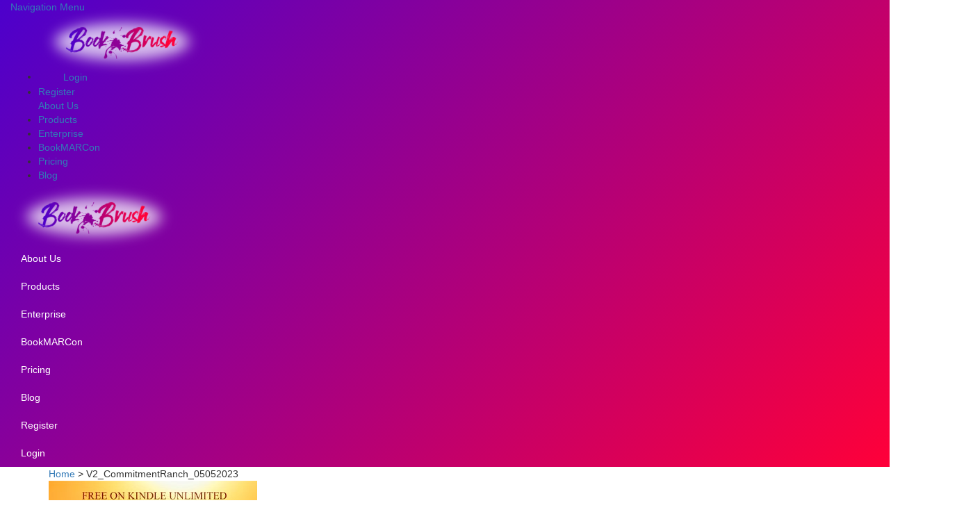

--- FILE ---
content_type: text/html; charset=UTF-8
request_url: https://bookbrush.com/hourly-concepts-portfolio/v2_commitmentranch_05052023/
body_size: 27806
content:
<!DOCTYPE html>
<!--[if IE 6]>
<html id="ie6" lang="en-US">
<![endif]-->
<!--[if IE 7]>
<html id="ie7" lang="en-US">
<![endif]-->
<!--[if IE 8]>
<html id="ie8" lang="en-US">
<![endif]-->
<!--[if !(IE 6) | !(IE 7) | !(IE 8)  ]><!-->
<html lang="en-US">
<!--<![endif]-->

<head>
	<meta charset="UTF-8" />

<meta http-equiv="X-UA-Compatible" content="IE=edge">
<link rel="pingback" href="https://bookbrush.com/xmlrpc.php" />

<!--[if lt IE 9]>
	<script src="https://bookbrush.com/wp-content/themes/Harmony/js/html5.js" type="text/javascript"></script>
<![endif]-->

<script type="text/javascript">
	document.documentElement.className = 'js';
	</script>

	<script src="https://www.datadoghq-browser-agent.com/datadog-rum-v3.js" type="text/javascript"></script>
	<!-- Data DOG RUM -->
	<script>
		window.DD_RUM && window.DD_RUM.init({
			applicationId: '63f8b6e6-f8a7-4a4e-859d-64e60297974c',
			clientToken: 'pub2f3bdc454e95d001ca53bab95a4f390b',
			site: 'datadoghq.com',
			service: 'bookbrush-production',
			env: 'prod',
			//   version: '1.1',
			// Specify a version number to identify the deployed version of your application in Datadog 
			version: '1.0.0',
			sampleRate: 100,
			trackInteractions: true,
			defaultPrivacyLevel: 'mask-user-input',

		});

		window.DD_RUM &&
			window.DD_RUM.startSessionReplayRecording();
	</script>
<!-- Quill JS -->
<link href="https://cdn.quilljs.com/1.3.6/quill.snow.css" rel="stylesheet">
<script src="https://cdn.quilljs.com/1.3.6/quill.js"></script>


<!-- <script src="https://code.jquery.com/jquery-1.11.3.js"></script>
<script src="https://code.jquery.com/ui/1.11.4/jquery-ui.js"></script> -->

<!-- <script src="/custom-code//jquery/jquery.js"></script>
<script src="/custom-code//jquery/jquery-ui.js"></script> -->

<script src="https://cdnjs.cloudflare.com/ajax/libs/jquery/1.11.2/jquery.min.js" integrity="sha512-Znnj7n0C0Xz1tdk6ih39WPm3kSCTZEKnX/7WaNbySW7GFbwSjO5r9/uOAGLMbgv6llI1GdghC7xdaQsFUStM1w==" crossorigin="anonymous" referrerpolicy="no-referrer"></script>
<script src="https://cdnjs.cloudflare.com/ajax/libs/jqueryui/1.11.4/jquery-ui.min.js" integrity="sha512-BHDCWLtdp0XpAFccP2NifCbJfYoYhsRSZOUM3KnAxy2b/Ay3Bn91frud+3A95brA4wDWV3yEOZrJqgV8aZRXUQ==" crossorigin="anonymous" referrerpolicy="no-referrer"></script>
<script src="/custom-code/js/jquery.ui.rotatable.js"></script>
<script type="text/javascript">
	var mouseDrag = $.ui.resizable.prototype._mouseDrag;
	$.ui.resizable.prototype._mouseDrag = function(event) {
		var elementId = this.element.attr('id');

		if (elementId && elementId.includes('stamp')) {
			event.shiftKey = !event.shiftKey;
			var aspectRatio = this._aspectRatio;
			this._aspectRatio = aspectRatio && event.shiftKey;
			mouseDrag.apply(this, arguments);
			this._aspectRatio = aspectRatio;
		} else {
			mouseDrag.apply(this, arguments);
		}
	};
</script>
<!-- Tippy -->
<!-- <script src="https://unpkg.com/@popperjs/core@2"></script> -->
<script src="/custom-code/js/common/popperjs/popper.min.js?mtime=1666965018"></script>
<script src="/custom-code/js/common/tippy/tippy.min.js?mtime=1666964539"></script>
<link rel="stylesheet" href="/custom-code/js/common/tippy/light.min.css?mtime=1666964538" />
<link href="/custom-code/js/common/tippy/shift-away.css?mtime=1666964539" rel="stylesheet">
<script src="/custom-code//data/js-variables-for-site.js?mtime=1742795514"></script>

<script src="/custom-code/js/lazysizes.min.js"></script>
<script type="text/javascript" src="/custom-code/js/slick/js/slick.min.js?mtime=1747895972"></script>

<!--<script src="https://ajax.googleapis.com/ajax/libs/jquery/3.2.1/jquery.min.js"></script>
<script src="https://code.jquery.com/ui/1.12.1/jquery-ui.js"></script>-->
<script src="/pixabay/jquery.flex-images.min.js"></script>
<script src="https://cdn.jsdelivr.net/npm/opentype.js@latest/dist/opentype.min.js"></script>
<script src="/pixabay/jQuery-tinyDraggable-master/jquery.tiny-draggable.min.js"></script>
<script src="/custom-code/js/filesystem/index.js?mtime=1757999100" type="text/javascript"></script>
<script src="/custom-code/js/filesystem/slider.js?mtime=1635931354" type="text/javascript"></script>
<script src="/custom-code/js/global-custom.js?mtime=1763627545" type="text/javascript"></script>
<script src="/custom-code/js/uploader.js?mtime=1726049034" type="text/javascript"></script>
<script src="https://cdnjs.cloudflare.com/ajax/libs/cropperjs/1.5.6/cropper.min.js" type="text/javascript"></script>
<script src="/custom-code/js/common/sweetalert/sweetalert.min.js?mtime=1666965019"></script>

<!-- Site theme and variables -->
<link rel="stylesheet" href="/custom-code//css/variables.css?mtime=1647596682">
<link rel="stylesheet" href="/custom-code//css/theme-site.css?mtime=1658821631">


<link href="/custom-code/js/cropperjs/dist/cropper.css?mtime=1747895970" rel="stylesheet">

<!-- Latest compiled and minified CSS -->
<link rel="stylesheet" href="/custom-code/css/bootstrap/3.3.7/bootstrap.min.css">
<!-- Optional theme -->
<link rel="stylesheet" href="/custom-code/css/bootstrap/3.3.7/bootstrap-theme.min.css">
<!-- Bootstrap flexbox -->
<link rel="stylesheet" href="/custom-code/css/bootstrap/flexbox.css?mtime=1728950289">
<!-- Bootstrap utilities -->
<link rel="stylesheet" href="/custom-code/css/bootstrap/utilities.css?mtime=1645779370">

<link rel="stylesheet" href="/custom-code/css/main.css?mtime=1695605203">

<link href="/custom-code/fonts/themify/themify-icons.css" rel="stylesheet">

<!-- Latest compiled and minified JavaScript -->
<script src="/custom-code/js/bootstrap.min.js"></script>
<!-- Facebook Pixel Code -->
<script>
	! function(f, b, e, v, n, t, s) {
		if (f.fbq) return;
		n = f.fbq = function() {
			n.callMethod ?
				n.callMethod.apply(n, arguments) : n.queue.push(arguments)
		};
		if (!f._fbq) f._fbq = n;
		n.push = n;
		n.loaded = !0;
		n.version = '2.0';
		n.queue = [];
		t = b.createElement(e);
		t.async = !0;
		t.src = v;
		s = b.getElementsByTagName(e)[0];
		s.parentNode.insertBefore(t, s)
	}(window,
		document, 'script', '//connect.facebook.net/en_US/fbevents.js');

	fbq('init', '254045401432449');
	fbq('track', "PageView");
</script>
<noscript><img height="1" width="1" style="display:none" src="https://www.facebook.com/tr?id=254045401432449&ev=PageView&noscript=1" /></noscript>
<!-- End Facebook Pixel Code -->

<!-- google tag (gtag.js) -->
<script async src="https://www.googletagmanager.com/gtag/js?id=G-P3DHTT2CW0"></script>
<script type="text/javascript">
  window.dataLayer = window.dataLayer || [];

  function gtag() {
    dataLayer.push(arguments);
  }
  gtag("js", new Date());
  gtag("config", "G-P3DHTT2CW0")
  gtag("config", "AW-665613887")
</script>
<!-- end google tag (gtag.js) -->
<meta name="viewport" content="width=device-width, initial-scale=1.0, maximum-scale=1.0, user-scalable=0" />

<script>
	document.onreadystatechange = function() {
		var state = document.readyState
		if (state == 'complete') {
			removeLoadingGif();
		}
	}
</script>
<script src="/custom-code/js/masonry.pkgd.min.js?mtime=1630899515"></script>
<script>
	let siteConfig = {
		getScript: function(filePath, cb) {
			$.ajax("/custom-code/php/bridge/get-site-js.php", {
					dataType: "script",
					data: {
						filePath: encodeURI("/" + filePath[0] === "/" ? filePath.substring(1) : filePath)
					}
				})
				.done(cb)
				.fail(function(err) {
					console.error("Bridge API getScript can't fetch: ", filePath, err);
				});
		}
	};

	$.ajax("/custom-code/php/bridge/get-site-config.php", {
			async: false,
		})
		.done(function(data) {
			siteConfig = {
				...data,
				...siteConfig
			};
		})
		.fail(function(err) {
			console.error("Can't fetch site config: ", err);
		});

	function getImageThumbnail(link) {
		const domainPort = window.location.port ? ':' + window.location.port : '';
		const domain = window.location.protocol + "//" + window.location.hostname + domainPort;
		return `${domain}/custom-code/php/thumbnails?url=${link}`;
	}
</script>

<script type="text/javascript">
	var oa = document.createElement('script');
	oa.type = 'text/javascript';
	oa.async = true;
	oa.src = '//brushmedia.api.oneall.com/socialize/library.js'
	var s = document.getElementsByTagName('script')[0];
	s.parentNode.insertBefore(oa, s)
</script>



<script>
	window.isProductionSite = true;
	window.memberships = JSON.parse(JSON.stringify({"plus":5121,"gold":5122,"platinum":5129,"proSmall":{"yearly":5125,"monthly":5128},"proMedium":{"yearly":5124,"monthly":5127},"proLarge":{"yearly":5123,"monthly":5126},"proXL":{"yearly":6530},"free":5120}));
</script>

	<script>
		poptin_ID = 0;
		poptin_plan = -1;
		poptin_user_registered = 0;
		poptin_user_downloads_left = -1;
	</script>

<script id='pixel-script-poptin' src='https://cdn.popt.in/pixel.js?id=6fd0fe29e56d6' async='true'></script>
<script>var et_site_url='https://bookbrush.com';var et_post_id='13818';function et_core_page_resource_fallback(a,b){"undefined"===typeof b&&(b=a.sheet.cssRules&&0===a.sheet.cssRules.length);b&&(a.onerror=null,a.onload=null,a.href?a.href=et_site_url+"/?et_core_page_resource="+a.id+et_post_id:a.src&&(a.src=et_site_url+"/?et_core_page_resource="+a.id+et_post_id))}
</script><meta name='robots' content='index, follow, max-image-preview:large, max-snippet:-1, max-video-preview:-1' />
	<style>img:is([sizes="auto" i], [sizes^="auto," i]) { contain-intrinsic-size: 3000px 1500px }</style>
	
	<!-- This site is optimized with the Yoast SEO plugin v22.1 - https://yoast.com/wordpress/plugins/seo/ -->
	<title>V2_CommitmentRanch_05052023 - Book Brush</title>
	<link rel="canonical" href="https://bookbrush.com/hourly-concepts-portfolio/v2_commitmentranch_05052023/" />
	<meta property="og:locale" content="en_US" />
	<meta property="og:type" content="article" />
	<meta property="og:title" content="V2_CommitmentRanch_05052023 - Book Brush" />
	<meta property="og:url" content="https://bookbrush.com/hourly-concepts-portfolio/v2_commitmentranch_05052023/" />
	<meta property="og:site_name" content="Book Brush" />
	<meta property="og:image" content="https://bookbrush.com/hourly-concepts-portfolio/v2_commitmentranch_05052023" />
	<meta property="og:image:width" content="1" />
	<meta property="og:image:height" content="1" />
	<meta property="og:image:type" content="image/jpeg" />
	<meta name="twitter:card" content="summary_large_image" />
	<script type="application/ld+json" class="yoast-schema-graph">{"@context":"https://schema.org","@graph":[{"@type":"WebPage","@id":"https://bookbrush.com/hourly-concepts-portfolio/v2_commitmentranch_05052023/","url":"https://bookbrush.com/hourly-concepts-portfolio/v2_commitmentranch_05052023/","name":"V2_CommitmentRanch_05052023 - Book Brush","isPartOf":{"@id":"https://bookbrush.com/#website"},"primaryImageOfPage":{"@id":"https://bookbrush.com/hourly-concepts-portfolio/v2_commitmentranch_05052023/#primaryimage"},"image":{"@id":"https://bookbrush.com/hourly-concepts-portfolio/v2_commitmentranch_05052023/#primaryimage"},"thumbnailUrl":"https://bookbrush.com/wp-content/uploads/V2_CommitmentRanch_05052023.jpg","datePublished":"2023-06-20T15:34:18+00:00","dateModified":"2023-06-20T15:34:18+00:00","breadcrumb":{"@id":"https://bookbrush.com/hourly-concepts-portfolio/v2_commitmentranch_05052023/#breadcrumb"},"inLanguage":"en-US","potentialAction":[{"@type":"ReadAction","target":["https://bookbrush.com/hourly-concepts-portfolio/v2_commitmentranch_05052023/"]}]},{"@type":"ImageObject","inLanguage":"en-US","@id":"https://bookbrush.com/hourly-concepts-portfolio/v2_commitmentranch_05052023/#primaryimage","url":"https://bookbrush.com/wp-content/uploads/V2_CommitmentRanch_05052023.jpg","contentUrl":"https://bookbrush.com/wp-content/uploads/V2_CommitmentRanch_05052023.jpg","width":300,"height":250},{"@type":"BreadcrumbList","@id":"https://bookbrush.com/hourly-concepts-portfolio/v2_commitmentranch_05052023/#breadcrumb","itemListElement":[{"@type":"ListItem","position":1,"name":"Home","item":"https://bookbrush.com/"},{"@type":"ListItem","position":2,"name":"Hourly Concepts Portfolio","item":"https://bookbrush.com/hourly-concepts-portfolio/"},{"@type":"ListItem","position":3,"name":"V2_CommitmentRanch_05052023"}]},{"@type":"WebSite","@id":"https://bookbrush.com/#website","url":"https://bookbrush.com/","name":"Book Brush","description":"Ads &amp; Social Media Images for Authors","potentialAction":[{"@type":"SearchAction","target":{"@type":"EntryPoint","urlTemplate":"https://bookbrush.com/?s={search_term_string}"},"query-input":"required name=search_term_string"}],"inLanguage":"en-US"}]}</script>
	<!-- / Yoast SEO plugin. -->


<link rel='dns-prefetch' href='//fonts.googleapis.com' />
<link rel="alternate" type="application/rss+xml" title="Book Brush &raquo; Feed" href="https://bookbrush.com/feed/" />
<link rel="alternate" type="application/rss+xml" title="Book Brush &raquo; Comments Feed" href="https://bookbrush.com/comments/feed/" />
<script type="text/javascript">
/* <![CDATA[ */
window._wpemojiSettings = {"baseUrl":"https:\/\/s.w.org\/images\/core\/emoji\/16.0.1\/72x72\/","ext":".png","svgUrl":"https:\/\/s.w.org\/images\/core\/emoji\/16.0.1\/svg\/","svgExt":".svg","source":{"concatemoji":"https:\/\/bookbrush.com\/wp-includes\/js\/wp-emoji-release.min.js?ver=20a58fe726ba9cf74d9e57152b93c0f6"}};
/*! This file is auto-generated */
!function(s,n){var o,i,e;function c(e){try{var t={supportTests:e,timestamp:(new Date).valueOf()};sessionStorage.setItem(o,JSON.stringify(t))}catch(e){}}function p(e,t,n){e.clearRect(0,0,e.canvas.width,e.canvas.height),e.fillText(t,0,0);var t=new Uint32Array(e.getImageData(0,0,e.canvas.width,e.canvas.height).data),a=(e.clearRect(0,0,e.canvas.width,e.canvas.height),e.fillText(n,0,0),new Uint32Array(e.getImageData(0,0,e.canvas.width,e.canvas.height).data));return t.every(function(e,t){return e===a[t]})}function u(e,t){e.clearRect(0,0,e.canvas.width,e.canvas.height),e.fillText(t,0,0);for(var n=e.getImageData(16,16,1,1),a=0;a<n.data.length;a++)if(0!==n.data[a])return!1;return!0}function f(e,t,n,a){switch(t){case"flag":return n(e,"\ud83c\udff3\ufe0f\u200d\u26a7\ufe0f","\ud83c\udff3\ufe0f\u200b\u26a7\ufe0f")?!1:!n(e,"\ud83c\udde8\ud83c\uddf6","\ud83c\udde8\u200b\ud83c\uddf6")&&!n(e,"\ud83c\udff4\udb40\udc67\udb40\udc62\udb40\udc65\udb40\udc6e\udb40\udc67\udb40\udc7f","\ud83c\udff4\u200b\udb40\udc67\u200b\udb40\udc62\u200b\udb40\udc65\u200b\udb40\udc6e\u200b\udb40\udc67\u200b\udb40\udc7f");case"emoji":return!a(e,"\ud83e\udedf")}return!1}function g(e,t,n,a){var r="undefined"!=typeof WorkerGlobalScope&&self instanceof WorkerGlobalScope?new OffscreenCanvas(300,150):s.createElement("canvas"),o=r.getContext("2d",{willReadFrequently:!0}),i=(o.textBaseline="top",o.font="600 32px Arial",{});return e.forEach(function(e){i[e]=t(o,e,n,a)}),i}function t(e){var t=s.createElement("script");t.src=e,t.defer=!0,s.head.appendChild(t)}"undefined"!=typeof Promise&&(o="wpEmojiSettingsSupports",i=["flag","emoji"],n.supports={everything:!0,everythingExceptFlag:!0},e=new Promise(function(e){s.addEventListener("DOMContentLoaded",e,{once:!0})}),new Promise(function(t){var n=function(){try{var e=JSON.parse(sessionStorage.getItem(o));if("object"==typeof e&&"number"==typeof e.timestamp&&(new Date).valueOf()<e.timestamp+604800&&"object"==typeof e.supportTests)return e.supportTests}catch(e){}return null}();if(!n){if("undefined"!=typeof Worker&&"undefined"!=typeof OffscreenCanvas&&"undefined"!=typeof URL&&URL.createObjectURL&&"undefined"!=typeof Blob)try{var e="postMessage("+g.toString()+"("+[JSON.stringify(i),f.toString(),p.toString(),u.toString()].join(",")+"));",a=new Blob([e],{type:"text/javascript"}),r=new Worker(URL.createObjectURL(a),{name:"wpTestEmojiSupports"});return void(r.onmessage=function(e){c(n=e.data),r.terminate(),t(n)})}catch(e){}c(n=g(i,f,p,u))}t(n)}).then(function(e){for(var t in e)n.supports[t]=e[t],n.supports.everything=n.supports.everything&&n.supports[t],"flag"!==t&&(n.supports.everythingExceptFlag=n.supports.everythingExceptFlag&&n.supports[t]);n.supports.everythingExceptFlag=n.supports.everythingExceptFlag&&!n.supports.flag,n.DOMReady=!1,n.readyCallback=function(){n.DOMReady=!0}}).then(function(){return e}).then(function(){var e;n.supports.everything||(n.readyCallback(),(e=n.source||{}).concatemoji?t(e.concatemoji):e.wpemoji&&e.twemoji&&(t(e.twemoji),t(e.wpemoji)))}))}((window,document),window._wpemojiSettings);
/* ]]> */
</script>
<meta content="Harmony Child Theme v." name="generator"/><link rel='stylesheet' id='mp-theme-css' href='https://bookbrush.com/wp-content/plugins/memberpress/css/ui/theme.css?ver=1.12.6' type='text/css' media='all' />
<link rel='stylesheet' id='mp-account-css-css' href='https://bookbrush.com/wp-content/plugins/memberpress/css/ui/account.css?ver=1.12.6' type='text/css' media='all' />
<link rel='stylesheet' id='dashicons-css' href='https://bookbrush.com/wp-includes/css/dashicons.min.css?ver=20a58fe726ba9cf74d9e57152b93c0f6' type='text/css' media='all' />
<link rel='stylesheet' id='mp-login-css-css' href='https://bookbrush.com/wp-content/plugins/memberpress/css/ui/login.css?ver=1.12.6' type='text/css' media='all' />
<link rel='stylesheet' id='mepr-jquery-ui-smoothness-css' href='https://bookbrush.com/wp-content/plugins/memberpress/css/vendor/jquery-ui/smoothness.min.css?ver=1.13.3' type='text/css' media='all' />
<link rel='stylesheet' id='jquery-ui-timepicker-addon-css' href='https://bookbrush.com/wp-content/plugins/memberpress/css/vendor/jquery-ui-timepicker-addon.css?ver=1.12.6' type='text/css' media='all' />
<link rel='stylesheet' id='jquery-magnific-popup-css' href='https://bookbrush.com/wp-content/plugins/memberpress/css/vendor/magnific-popup.min.css?ver=20a58fe726ba9cf74d9e57152b93c0f6' type='text/css' media='all' />
<link rel='stylesheet' id='mp-signup-css' href='https://bookbrush.com/wp-content/plugins/memberpress/css/signup.css?ver=1.12.6' type='text/css' media='all' />
<link rel='stylesheet' id='mp-plans-css-css' href='https://bookbrush.com/wp-content/plugins/memberpress/css/plans.min.css?ver=1.12.6' type='text/css' media='all' />
<style id='wp-emoji-styles-inline-css' type='text/css'>

	img.wp-smiley, img.emoji {
		display: inline !important;
		border: none !important;
		box-shadow: none !important;
		height: 1em !important;
		width: 1em !important;
		margin: 0 0.07em !important;
		vertical-align: -0.1em !important;
		background: none !important;
		padding: 0 !important;
	}
</style>
<link rel='stylesheet' id='wp-block-library-css' href='https://bookbrush.com/wp-includes/css/dist/block-library/style.min.css?ver=20a58fe726ba9cf74d9e57152b93c0f6' type='text/css' media='all' />
<style id='classic-theme-styles-inline-css' type='text/css'>
/*! This file is auto-generated */
.wp-block-button__link{color:#fff;background-color:#32373c;border-radius:9999px;box-shadow:none;text-decoration:none;padding:calc(.667em + 2px) calc(1.333em + 2px);font-size:1.125em}.wp-block-file__button{background:#32373c;color:#fff;text-decoration:none}
</style>
<style id='global-styles-inline-css' type='text/css'>
:root{--wp--preset--aspect-ratio--square: 1;--wp--preset--aspect-ratio--4-3: 4/3;--wp--preset--aspect-ratio--3-4: 3/4;--wp--preset--aspect-ratio--3-2: 3/2;--wp--preset--aspect-ratio--2-3: 2/3;--wp--preset--aspect-ratio--16-9: 16/9;--wp--preset--aspect-ratio--9-16: 9/16;--wp--preset--color--black: #000000;--wp--preset--color--cyan-bluish-gray: #abb8c3;--wp--preset--color--white: #ffffff;--wp--preset--color--pale-pink: #f78da7;--wp--preset--color--vivid-red: #cf2e2e;--wp--preset--color--luminous-vivid-orange: #ff6900;--wp--preset--color--luminous-vivid-amber: #fcb900;--wp--preset--color--light-green-cyan: #7bdcb5;--wp--preset--color--vivid-green-cyan: #00d084;--wp--preset--color--pale-cyan-blue: #8ed1fc;--wp--preset--color--vivid-cyan-blue: #0693e3;--wp--preset--color--vivid-purple: #9b51e0;--wp--preset--gradient--vivid-cyan-blue-to-vivid-purple: linear-gradient(135deg,rgba(6,147,227,1) 0%,rgb(155,81,224) 100%);--wp--preset--gradient--light-green-cyan-to-vivid-green-cyan: linear-gradient(135deg,rgb(122,220,180) 0%,rgb(0,208,130) 100%);--wp--preset--gradient--luminous-vivid-amber-to-luminous-vivid-orange: linear-gradient(135deg,rgba(252,185,0,1) 0%,rgba(255,105,0,1) 100%);--wp--preset--gradient--luminous-vivid-orange-to-vivid-red: linear-gradient(135deg,rgba(255,105,0,1) 0%,rgb(207,46,46) 100%);--wp--preset--gradient--very-light-gray-to-cyan-bluish-gray: linear-gradient(135deg,rgb(238,238,238) 0%,rgb(169,184,195) 100%);--wp--preset--gradient--cool-to-warm-spectrum: linear-gradient(135deg,rgb(74,234,220) 0%,rgb(151,120,209) 20%,rgb(207,42,186) 40%,rgb(238,44,130) 60%,rgb(251,105,98) 80%,rgb(254,248,76) 100%);--wp--preset--gradient--blush-light-purple: linear-gradient(135deg,rgb(255,206,236) 0%,rgb(152,150,240) 100%);--wp--preset--gradient--blush-bordeaux: linear-gradient(135deg,rgb(254,205,165) 0%,rgb(254,45,45) 50%,rgb(107,0,62) 100%);--wp--preset--gradient--luminous-dusk: linear-gradient(135deg,rgb(255,203,112) 0%,rgb(199,81,192) 50%,rgb(65,88,208) 100%);--wp--preset--gradient--pale-ocean: linear-gradient(135deg,rgb(255,245,203) 0%,rgb(182,227,212) 50%,rgb(51,167,181) 100%);--wp--preset--gradient--electric-grass: linear-gradient(135deg,rgb(202,248,128) 0%,rgb(113,206,126) 100%);--wp--preset--gradient--midnight: linear-gradient(135deg,rgb(2,3,129) 0%,rgb(40,116,252) 100%);--wp--preset--font-size--small: 13px;--wp--preset--font-size--medium: 20px;--wp--preset--font-size--large: 36px;--wp--preset--font-size--x-large: 42px;--wp--preset--spacing--20: 0.44rem;--wp--preset--spacing--30: 0.67rem;--wp--preset--spacing--40: 1rem;--wp--preset--spacing--50: 1.5rem;--wp--preset--spacing--60: 2.25rem;--wp--preset--spacing--70: 3.38rem;--wp--preset--spacing--80: 5.06rem;--wp--preset--shadow--natural: 6px 6px 9px rgba(0, 0, 0, 0.2);--wp--preset--shadow--deep: 12px 12px 50px rgba(0, 0, 0, 0.4);--wp--preset--shadow--sharp: 6px 6px 0px rgba(0, 0, 0, 0.2);--wp--preset--shadow--outlined: 6px 6px 0px -3px rgba(255, 255, 255, 1), 6px 6px rgba(0, 0, 0, 1);--wp--preset--shadow--crisp: 6px 6px 0px rgba(0, 0, 0, 1);}:where(.is-layout-flex){gap: 0.5em;}:where(.is-layout-grid){gap: 0.5em;}body .is-layout-flex{display: flex;}.is-layout-flex{flex-wrap: wrap;align-items: center;}.is-layout-flex > :is(*, div){margin: 0;}body .is-layout-grid{display: grid;}.is-layout-grid > :is(*, div){margin: 0;}:where(.wp-block-columns.is-layout-flex){gap: 2em;}:where(.wp-block-columns.is-layout-grid){gap: 2em;}:where(.wp-block-post-template.is-layout-flex){gap: 1.25em;}:where(.wp-block-post-template.is-layout-grid){gap: 1.25em;}.has-black-color{color: var(--wp--preset--color--black) !important;}.has-cyan-bluish-gray-color{color: var(--wp--preset--color--cyan-bluish-gray) !important;}.has-white-color{color: var(--wp--preset--color--white) !important;}.has-pale-pink-color{color: var(--wp--preset--color--pale-pink) !important;}.has-vivid-red-color{color: var(--wp--preset--color--vivid-red) !important;}.has-luminous-vivid-orange-color{color: var(--wp--preset--color--luminous-vivid-orange) !important;}.has-luminous-vivid-amber-color{color: var(--wp--preset--color--luminous-vivid-amber) !important;}.has-light-green-cyan-color{color: var(--wp--preset--color--light-green-cyan) !important;}.has-vivid-green-cyan-color{color: var(--wp--preset--color--vivid-green-cyan) !important;}.has-pale-cyan-blue-color{color: var(--wp--preset--color--pale-cyan-blue) !important;}.has-vivid-cyan-blue-color{color: var(--wp--preset--color--vivid-cyan-blue) !important;}.has-vivid-purple-color{color: var(--wp--preset--color--vivid-purple) !important;}.has-black-background-color{background-color: var(--wp--preset--color--black) !important;}.has-cyan-bluish-gray-background-color{background-color: var(--wp--preset--color--cyan-bluish-gray) !important;}.has-white-background-color{background-color: var(--wp--preset--color--white) !important;}.has-pale-pink-background-color{background-color: var(--wp--preset--color--pale-pink) !important;}.has-vivid-red-background-color{background-color: var(--wp--preset--color--vivid-red) !important;}.has-luminous-vivid-orange-background-color{background-color: var(--wp--preset--color--luminous-vivid-orange) !important;}.has-luminous-vivid-amber-background-color{background-color: var(--wp--preset--color--luminous-vivid-amber) !important;}.has-light-green-cyan-background-color{background-color: var(--wp--preset--color--light-green-cyan) !important;}.has-vivid-green-cyan-background-color{background-color: var(--wp--preset--color--vivid-green-cyan) !important;}.has-pale-cyan-blue-background-color{background-color: var(--wp--preset--color--pale-cyan-blue) !important;}.has-vivid-cyan-blue-background-color{background-color: var(--wp--preset--color--vivid-cyan-blue) !important;}.has-vivid-purple-background-color{background-color: var(--wp--preset--color--vivid-purple) !important;}.has-black-border-color{border-color: var(--wp--preset--color--black) !important;}.has-cyan-bluish-gray-border-color{border-color: var(--wp--preset--color--cyan-bluish-gray) !important;}.has-white-border-color{border-color: var(--wp--preset--color--white) !important;}.has-pale-pink-border-color{border-color: var(--wp--preset--color--pale-pink) !important;}.has-vivid-red-border-color{border-color: var(--wp--preset--color--vivid-red) !important;}.has-luminous-vivid-orange-border-color{border-color: var(--wp--preset--color--luminous-vivid-orange) !important;}.has-luminous-vivid-amber-border-color{border-color: var(--wp--preset--color--luminous-vivid-amber) !important;}.has-light-green-cyan-border-color{border-color: var(--wp--preset--color--light-green-cyan) !important;}.has-vivid-green-cyan-border-color{border-color: var(--wp--preset--color--vivid-green-cyan) !important;}.has-pale-cyan-blue-border-color{border-color: var(--wp--preset--color--pale-cyan-blue) !important;}.has-vivid-cyan-blue-border-color{border-color: var(--wp--preset--color--vivid-cyan-blue) !important;}.has-vivid-purple-border-color{border-color: var(--wp--preset--color--vivid-purple) !important;}.has-vivid-cyan-blue-to-vivid-purple-gradient-background{background: var(--wp--preset--gradient--vivid-cyan-blue-to-vivid-purple) !important;}.has-light-green-cyan-to-vivid-green-cyan-gradient-background{background: var(--wp--preset--gradient--light-green-cyan-to-vivid-green-cyan) !important;}.has-luminous-vivid-amber-to-luminous-vivid-orange-gradient-background{background: var(--wp--preset--gradient--luminous-vivid-amber-to-luminous-vivid-orange) !important;}.has-luminous-vivid-orange-to-vivid-red-gradient-background{background: var(--wp--preset--gradient--luminous-vivid-orange-to-vivid-red) !important;}.has-very-light-gray-to-cyan-bluish-gray-gradient-background{background: var(--wp--preset--gradient--very-light-gray-to-cyan-bluish-gray) !important;}.has-cool-to-warm-spectrum-gradient-background{background: var(--wp--preset--gradient--cool-to-warm-spectrum) !important;}.has-blush-light-purple-gradient-background{background: var(--wp--preset--gradient--blush-light-purple) !important;}.has-blush-bordeaux-gradient-background{background: var(--wp--preset--gradient--blush-bordeaux) !important;}.has-luminous-dusk-gradient-background{background: var(--wp--preset--gradient--luminous-dusk) !important;}.has-pale-ocean-gradient-background{background: var(--wp--preset--gradient--pale-ocean) !important;}.has-electric-grass-gradient-background{background: var(--wp--preset--gradient--electric-grass) !important;}.has-midnight-gradient-background{background: var(--wp--preset--gradient--midnight) !important;}.has-small-font-size{font-size: var(--wp--preset--font-size--small) !important;}.has-medium-font-size{font-size: var(--wp--preset--font-size--medium) !important;}.has-large-font-size{font-size: var(--wp--preset--font-size--large) !important;}.has-x-large-font-size{font-size: var(--wp--preset--font-size--x-large) !important;}
:where(.wp-block-post-template.is-layout-flex){gap: 1.25em;}:where(.wp-block-post-template.is-layout-grid){gap: 1.25em;}
:where(.wp-block-columns.is-layout-flex){gap: 2em;}:where(.wp-block-columns.is-layout-grid){gap: 2em;}
:root :where(.wp-block-pullquote){font-size: 1.5em;line-height: 1.6;}
</style>
<link rel='stylesheet' id='contact-form-7-css' href='https://bookbrush.com/wp-content/plugins/contact-form-7/includes/css/styles.css?ver=5.9.6' type='text/css' media='all' />
<link rel='stylesheet' id='harmony-fonts-css' href='https://fonts.googleapis.com/css?family=Open+Sans:300italic,700italic,800italic,400,300,700,800&#038;subset=latin,latin-ext' type='text/css' media='all' />
<link rel='stylesheet' id='et-shortcodes-css-css' href='https://bookbrush.com/wp-content/themes/Harmony/epanel/shortcodes/css/shortcodes-legacy.css?ver=2.4.19' type='text/css' media='all' />
<link rel='stylesheet' id='et-shortcodes-responsive-css-css' href='https://bookbrush.com/wp-content/themes/Harmony/epanel/shortcodes/css/shortcodes_responsive.css?ver=2.4.19' type='text/css' media='all' />
<link rel='stylesheet' id='elementor-frontend-css' href='https://bookbrush.com/wp-content/plugins/elementor/assets/css/frontend.min.css?ver=3.15.2' type='text/css' media='all' />
<link rel='stylesheet' id='eael-general-css' href='https://bookbrush.com/wp-content/plugins/essential-addons-for-elementor-lite/assets/front-end/css/view/general.min.css?ver=5.8.6' type='text/css' media='all' />
<link rel='stylesheet' id='magnific_popup-css' href='https://bookbrush.com/wp-content/themes/Harmony/includes/page_templates/js/magnific_popup/magnific_popup.css?ver=1.3.4' type='text/css' media='screen' />
<link rel='stylesheet' id='et_page_templates-css' href='https://bookbrush.com/wp-content/themes/Harmony/includes/page_templates/page_templates.css?ver=1.8' type='text/css' media='screen' />
<script type="text/javascript" src="https://bookbrush.com/wp-includes/js/jquery/jquery.min.js?ver=3.7.1" id="jquery-core-js"></script>
<script type="text/javascript" src="https://bookbrush.com/wp-includes/js/jquery/jquery-migrate.min.js?ver=3.4.1" id="jquery-migrate-js"></script>
<script type="text/javascript" src="https://bookbrush.com/wp-includes/js/underscore.min.js?ver=1.13.7" id="underscore-js"></script>
<script type="text/javascript" src="https://bookbrush.com/wp-includes/js/dist/hooks.min.js?ver=4d63a3d491d11ffd8ac6" id="wp-hooks-js"></script>
<script type="text/javascript" src="https://bookbrush.com/wp-includes/js/dist/i18n.min.js?ver=5e580eb46a90c2b997e6" id="wp-i18n-js"></script>
<script type="text/javascript" id="wp-i18n-js-after">
/* <![CDATA[ */
wp.i18n.setLocaleData( { 'text direction\u0004ltr': [ 'ltr' ] } );
/* ]]> */
</script>
<script type="text/javascript" src="https://bookbrush.com/wp-content/plugins/memberpress/js/login.js?ver=1.12.6" id="mepr-login-js-js"></script>
<script type="text/javascript" src="https://bookbrush.com/wp-content/plugins/memberpress/js/vendor/jquery.magnific-popup.min.js?ver=20a58fe726ba9cf74d9e57152b93c0f6" id="jquery-magnific-popup-js"></script>
<script type="text/javascript" src="https://bookbrush.com/wp-content/plugins/memberpress/js/vendor/jquery.payment.js?ver=1.12.6" id="jquery.payment-js"></script>
<script type="text/javascript" src="https://bookbrush.com/wp-content/plugins/memberpress/js/validate.js?ver=1.12.6" id="mp-validate-js"></script>
<script type="text/javascript" id="mp-i18n-js-extra">
/* <![CDATA[ */
var MeprI18n = {"states":{"CH":{"AG":"Aargau","AR":"Appenzell Ausserrhoden","AI":"Appenzell Innerrhoden","BL":"Basel-Landschaft","BS":"Basel-Stadt","BE":"Bern","FR":"Freiburg","GE":"Gen\u00e8ve","GL":"Glarus","GR":"Graub\u00fcnden","JU":"Jura","LU":"Luzern","NE":"Neuch\u00e2tel","NW":"Nidwalden","OW":"Obwalden","SH":"Schaffhausen","SZ":"Schwyz","SO":"Solothurn","SG":"St. Gallen","TG":"Thurgau","TI":"Ticino","UR":"Uri","VS":"Valais","VD":"Vaud","ZG":"Zug","ZH":"Z\u00fcrich"},"HU":{"BK":"B\u00e1cs-Kiskun","BE":"B\u00e9k\u00e9s","BA":"Baranya","BZ":"Borsod-Aba\u00faj-Zempl\u00e9n","BU":"Budapest","CS":"Csongr\u00e1d","FE":"Fej\u00e9r","GS":"Gy\u0151r-Moson-Sopron","HB":"Hajd\u00fa-Bihar","HE":"Heves","JN":"J\u00e1sz-Nagykun-Szolnok","KE":"Kom\u00e1rom-Esztergom","NO":"N\u00f3gr\u00e1d","PE":"Pest","SO":"Somogy","SZ":"Szabolcs-Szatm\u00e1r-Bereg","TO":"Tolna","VA":"Vas","VE":"Veszpr\u00e9m","ZA":"Zala"},"NP":{"ILL":"Illam","JHA":"Jhapa","PAN":"Panchthar","TAP":"Taplejung","BHO":"Bhojpur","DKA":"Dhankuta","MOR":"Morang","SUN":"Sunsari","SAN":"Sankhuwa","TER":"Terhathum","KHO":"Khotang","OKH":"Okhaldhunga","SAP":"Saptari","SIR":"Siraha","SOL":"Solukhumbu","UDA":"Udayapur","DHA":"Dhanusa","DLK":"Dolakha","MOH":"Mohottari","RAM":"Ramechha","SAR":"Sarlahi","SIN":"Sindhuli","BHA":"Bhaktapur","DHD":"Dhading","KTM":"Kathmandu","KAV":"Kavrepalanchowk","LAL":"Lalitpur","NUW":"Nuwakot","RAS":"Rasuwa","SPC":"Sindhupalchowk","BAR":"Bara","CHI":"Chitwan","MAK":"Makwanpur","PAR":"Parsa","RAU":"Rautahat","GOR":"Gorkha","KAS":"Kaski","LAM":"Lamjung","MAN":"Manang","SYN":"Syangja","TAN":"Tanahun","BAG":"Baglung","PBT":"Parbat","MUS":"Mustang","MYG":"Myagdi","AGR":"Agrghakanchi","GUL":"Gulmi","KAP":"Kapilbastu","NAW":"Nawalparasi","PAL":"Palpa","RUP":"Rupandehi","DAN":"Dang","PYU":"Pyuthan","ROL":"Rolpa","RUK":"Rukum","SAL":"Salyan","BAN":"Banke","BDA":"Bardiya","DAI":"Dailekh","JAJ":"Jajarkot","SUR":"Surkhet","DOL":"Dolpa","HUM":"Humla","JUM":"Jumla","KAL":"Kalikot","MUG":"Mugu","ACH":"Achham","BJH":"Bajhang","BJU":"Bajura","DOT":"Doti","KAI":"Kailali","BAI":"Baitadi","DAD":"Dadeldhura","DAR":"Darchula","KAN":"Kanchanpur"},"IR":{"ABZ":"Alborz (\u0627\u0644\u0628\u0631\u0632)","ADL":"Ardabil (\u0627\u0631\u062f\u0628\u06cc\u0644)","BHR":"Bushehr (\u0628\u0648\u0634\u0647\u0631)","CHB":"Chaharmahal and Bakhtiari (\u0686\u0647\u0627\u0631\u0645\u062d\u0627\u0644 \u0648 \u0628\u062e\u062a\u06cc\u0627\u0631\u06cc)","EAZ":"East Azarbaijan (\u0622\u0630\u0631\u0628\u0627\u06cc\u062c\u0627\u0646 \u0634\u0631\u0642\u06cc)","FRS":"Fars (\u0641\u0627\u0631\u0633)","GZN":"Ghazvin (\u0642\u0632\u0648\u06cc\u0646)","GIL":"Gilan (\u06af\u06cc\u0644\u0627\u0646)","GLS":"Golestan (\u06af\u0644\u0633\u062a\u0627\u0646)","HDN":"Hamadan (\u0647\u0645\u062f\u0627\u0646)","HRZ":"Hormozgan (\u0647\u0631\u0645\u0632\u06af\u0627\u0646)","ILM":"Ilaam (\u0627\u06cc\u0644\u0627\u0645)","ESF":"Isfahan (\u0627\u0635\u0641\u0647\u0627\u0646)","KRN":"Kerman (\u06a9\u0631\u0645\u0627\u0646)","KRH":"Kermanshah (\u06a9\u0631\u0645\u0627\u0646\u0634\u0627\u0647)","KHZ":"Khuzestan  (\u062e\u0648\u0632\u0633\u062a\u0627\u0646)","KBD":"Kohgiluyeh and BoyerAhmad (\u06a9\u0647\u06af\u06cc\u0644\u0648\u06cc\u06cc\u0647 \u0648 \u0628\u0648\u06cc\u0631\u0627\u062d\u0645\u062f)","KRD":"Kurdistan \/ \u06a9\u0631\u062f\u0633\u062a\u0627\u0646)","LRS":"Luristan (\u0644\u0631\u0633\u062a\u0627\u0646)","MZN":"Mazandaran (\u0645\u0627\u0632\u0646\u062f\u0631\u0627\u0646)","MKZ":"Markazi (\u0645\u0631\u06a9\u0632\u06cc)","NKH":"North Khorasan (\u062e\u0631\u0627\u0633\u0627\u0646 \u062c\u0646\u0648\u0628\u06cc)","QHM":"Qom (\u0642\u0645)","RKH":"Razavi Khorasan (\u062e\u0631\u0627\u0633\u0627\u0646 \u0631\u0636\u0648\u06cc)","SMN":"Semnan (\u0633\u0645\u0646\u0627\u0646)","SBN":"Sistan and Baluchestan (\u0633\u06cc\u0633\u062a\u0627\u0646 \u0648 \u0628\u0644\u0648\u0686\u0633\u062a\u0627\u0646)","SKH":"South Khorasan (\u062e\u0631\u0627\u0633\u0627\u0646 \u062c\u0646\u0648\u0628\u06cc)","THR":"Tehran  (\u062a\u0647\u0631\u0627\u0646)","WAZ":"West Azarbaijan (\u0622\u0630\u0631\u0628\u0627\u06cc\u062c\u0627\u0646 \u063a\u0631\u0628\u06cc)","YZD":"Yazd (\u06cc\u0632\u062f)","ZJN":"Zanjan (\u0632\u0646\u062c\u0627\u0646)"},"IN":{"AP":"Andra Pradesh","AR":"Arunachal Pradesh","AS":"Assam","BR":"Bihar","CT":"Chhattisgarh","GA":"Goa","GJ":"Gujarat","HR":"Haryana","HP":"Himachal Pradesh","JK":"Jammu and Kashmir","JH":"Jharkhand","KA":"Karnataka","KL":"Kerala","MP":"Madhya Pradesh","MH":"Maharashtra","MN":"Manipur","ML":"Meghalaya","MZ":"Mizoram","NL":"Nagaland","OR":"Orissa","PB":"Punjab","RJ":"Rajasthan","SK":"Sikkim","TN":"Tamil Nadu","TS":"Telangana","TR":"Tripura","UK":"Uttarakhand","UP":"Uttar Pradesh","WB":"West Bengal","AN":"Andaman and Nicobar Islands","CH":"Chandigarh","DN":"Dadar and Nagar Haveli","DD":"Daman and Diu","DL":"Delhi","LD":"Lakshadeep","PY":"Pondicherry (Puducherry)"},"TH":{"TH-37":"Amnat Charoen (&#3629;&#3635;&#3609;&#3634;&#3592;&#3648;&#3592;&#3619;&#3636;&#3597;)","TH-15":"Ang Thong (&#3629;&#3656;&#3634;&#3591;&#3607;&#3629;&#3591;)","TH-14":"Ayutthaya (&#3614;&#3619;&#3632;&#3609;&#3588;&#3619;&#3624;&#3619;&#3637;&#3629;&#3618;&#3640;&#3608;&#3618;&#3634;)","TH-10":"Bangkok (&#3585;&#3619;&#3640;&#3591;&#3648;&#3607;&#3614;&#3617;&#3627;&#3634;&#3609;&#3588;&#3619;)","TH-38":"Bueng Kan (&#3610;&#3638;&#3591;&#3585;&#3634;&#3628;)","TH-31":"Buri Ram (&#3610;&#3640;&#3619;&#3637;&#3619;&#3633;&#3617;&#3618;&#3660;)","TH-24":"Chachoengsao (&#3593;&#3632;&#3648;&#3594;&#3636;&#3591;&#3648;&#3607;&#3619;&#3634;)","TH-18":"Chai Nat (&#3594;&#3633;&#3618;&#3609;&#3634;&#3607;)","TH-36":"Chaiyaphum (&#3594;&#3633;&#3618;&#3616;&#3641;&#3617;&#3636;)","TH-22":"Chanthaburi (&#3592;&#3633;&#3609;&#3607;&#3610;&#3640;&#3619;&#3637;)","TH-50":"Chiang Mai (&#3648;&#3594;&#3637;&#3618;&#3591;&#3651;&#3627;&#3617;&#3656;)","TH-57":"Chiang Rai (&#3648;&#3594;&#3637;&#3618;&#3591;&#3619;&#3634;&#3618;)","TH-20":"Chonburi (&#3594;&#3621;&#3610;&#3640;&#3619;&#3637;)","TH-86":"Chumphon (&#3594;&#3640;&#3617;&#3614;&#3619;)","TH-46":"Kalasin (&#3585;&#3634;&#3628;&#3626;&#3636;&#3609;&#3608;&#3640;&#3660;)","TH-62":"Kamphaeng Phet (&#3585;&#3635;&#3649;&#3614;&#3591;&#3648;&#3614;&#3594;&#3619;)","TH-71":"Kanchanaburi (&#3585;&#3634;&#3597;&#3592;&#3609;&#3610;&#3640;&#3619;&#3637;)","TH-40":"Khon Kaen (&#3586;&#3629;&#3609;&#3649;&#3585;&#3656;&#3609;)","TH-81":"Krabi (&#3585;&#3619;&#3632;&#3610;&#3637;&#3656;)","TH-52":"Lampang (&#3621;&#3635;&#3611;&#3634;&#3591;)","TH-51":"Lamphun (&#3621;&#3635;&#3614;&#3641;&#3609;)","TH-42":"Loei (&#3648;&#3621;&#3618;)","TH-16":"Lopburi (&#3621;&#3614;&#3610;&#3640;&#3619;&#3637;)","TH-58":"Mae Hong Son (&#3649;&#3617;&#3656;&#3630;&#3656;&#3629;&#3591;&#3626;&#3629;&#3609;)","TH-44":"Maha Sarakham (&#3617;&#3627;&#3634;&#3626;&#3634;&#3619;&#3588;&#3634;&#3617;)","TH-49":"Mukdahan (&#3617;&#3640;&#3585;&#3604;&#3634;&#3627;&#3634;&#3619;)","TH-26":"Nakhon Nayok (&#3609;&#3588;&#3619;&#3609;&#3634;&#3618;&#3585;)","TH-73":"Nakhon Pathom (&#3609;&#3588;&#3619;&#3611;&#3600;&#3617;)","TH-48":"Nakhon Phanom (&#3609;&#3588;&#3619;&#3614;&#3609;&#3617;)","TH-30":"Nakhon Ratchasima (&#3609;&#3588;&#3619;&#3619;&#3634;&#3594;&#3626;&#3637;&#3617;&#3634;)","TH-60":"Nakhon Sawan (&#3609;&#3588;&#3619;&#3626;&#3623;&#3619;&#3619;&#3588;&#3660;)","TH-80":"Nakhon Si Thammarat (&#3609;&#3588;&#3619;&#3624;&#3619;&#3637;&#3608;&#3619;&#3619;&#3617;&#3619;&#3634;&#3594;)","TH-55":"Nan (&#3609;&#3656;&#3634;&#3609;)","TH-96":"Narathiwat (&#3609;&#3619;&#3634;&#3608;&#3636;&#3623;&#3634;&#3626;)","TH-39":"Nong Bua Lam Phu (&#3627;&#3609;&#3629;&#3591;&#3610;&#3633;&#3623;&#3621;&#3635;&#3616;&#3641;)","TH-43":"Nong Khai (&#3627;&#3609;&#3629;&#3591;&#3588;&#3634;&#3618;)","TH-12":"Nonthaburi (&#3609;&#3609;&#3607;&#3610;&#3640;&#3619;&#3637;)","TH-13":"Pathum Thani (&#3611;&#3607;&#3640;&#3617;&#3608;&#3634;&#3609;&#3637;)","TH-94":"Pattani (&#3611;&#3633;&#3605;&#3605;&#3634;&#3609;&#3637;)","TH-82":"Phang Nga (&#3614;&#3633;&#3591;&#3591;&#3634;)","TH-93":"Phatthalung (&#3614;&#3633;&#3607;&#3621;&#3640;&#3591;)","TH-56":"Phayao (&#3614;&#3632;&#3648;&#3618;&#3634;)","TH-67":"Phetchabun (&#3648;&#3614;&#3594;&#3619;&#3610;&#3641;&#3619;&#3603;&#3660;)","TH-76":"Phetchaburi (&#3648;&#3614;&#3594;&#3619;&#3610;&#3640;&#3619;&#3637;)","TH-66":"Phichit (&#3614;&#3636;&#3592;&#3636;&#3605;&#3619;)","TH-65":"Phitsanulok (&#3614;&#3636;&#3625;&#3603;&#3640;&#3650;&#3621;&#3585;)","TH-54":"Phrae (&#3649;&#3614;&#3619;&#3656;)","TH-83":"Phuket (&#3616;&#3641;&#3648;&#3585;&#3655;&#3605;)","TH-25":"Prachin Buri (&#3611;&#3619;&#3634;&#3592;&#3637;&#3609;&#3610;&#3640;&#3619;&#3637;)","TH-77":"Prachuap Khiri Khan (&#3611;&#3619;&#3632;&#3592;&#3623;&#3610;&#3588;&#3637;&#3619;&#3637;&#3586;&#3633;&#3609;&#3608;&#3660;)","TH-85":"Ranong (&#3619;&#3632;&#3609;&#3629;&#3591;)","TH-70":"Ratchaburi (&#3619;&#3634;&#3594;&#3610;&#3640;&#3619;&#3637;)","TH-21":"Rayong (&#3619;&#3632;&#3618;&#3629;&#3591;)","TH-45":"Roi Et (&#3619;&#3657;&#3629;&#3618;&#3648;&#3629;&#3655;&#3604;)","TH-27":"Sa Kaeo (&#3626;&#3619;&#3632;&#3649;&#3585;&#3657;&#3623;)","TH-47":"Sakon Nakhon (&#3626;&#3585;&#3621;&#3609;&#3588;&#3619;)","TH-11":"Samut Prakan (&#3626;&#3617;&#3640;&#3607;&#3619;&#3611;&#3619;&#3634;&#3585;&#3634;&#3619;)","TH-74":"Samut Sakhon (&#3626;&#3617;&#3640;&#3607;&#3619;&#3626;&#3634;&#3588;&#3619;)","TH-75":"Samut Songkhram (&#3626;&#3617;&#3640;&#3607;&#3619;&#3626;&#3591;&#3588;&#3619;&#3634;&#3617;)","TH-19":"Saraburi (&#3626;&#3619;&#3632;&#3610;&#3640;&#3619;&#3637;)","TH-91":"Satun (&#3626;&#3605;&#3641;&#3621;)","TH-17":"Sing Buri (&#3626;&#3636;&#3591;&#3627;&#3660;&#3610;&#3640;&#3619;&#3637;)","TH-33":"Sisaket (&#3624;&#3619;&#3637;&#3626;&#3632;&#3648;&#3585;&#3625;)","TH-90":"Songkhla (&#3626;&#3591;&#3586;&#3621;&#3634;)","TH-64":"Sukhothai (&#3626;&#3640;&#3650;&#3586;&#3607;&#3633;&#3618;)","TH-72":"Suphan Buri (&#3626;&#3640;&#3614;&#3619;&#3619;&#3603;&#3610;&#3640;&#3619;&#3637;)","TH-84":"Surat Thani (&#3626;&#3640;&#3619;&#3634;&#3625;&#3598;&#3619;&#3660;&#3608;&#3634;&#3609;&#3637;)","TH-32":"Surin (&#3626;&#3640;&#3619;&#3636;&#3609;&#3607;&#3619;&#3660;)","TH-63":"Tak (&#3605;&#3634;&#3585;)","TH-92":"Trang (&#3605;&#3619;&#3633;&#3591;)","TH-23":"Trat (&#3605;&#3619;&#3634;&#3604;)","TH-34":"Ubon Ratchathani (&#3629;&#3640;&#3610;&#3621;&#3619;&#3634;&#3594;&#3608;&#3634;&#3609;&#3637;)","TH-41":"Udon Thani (&#3629;&#3640;&#3604;&#3619;&#3608;&#3634;&#3609;&#3637;)","TH-61":"Uthai Thani (&#3629;&#3640;&#3607;&#3633;&#3618;&#3608;&#3634;&#3609;&#3637;)","TH-53":"Uttaradit (&#3629;&#3640;&#3605;&#3619;&#3604;&#3636;&#3605;&#3606;&#3660;)","TH-95":"Yala (&#3618;&#3632;&#3621;&#3634;)","TH-35":"Yasothon (&#3618;&#3650;&#3626;&#3608;&#3619;)"},"IT":{"AG":"Agrigento","AL":"Alessandria","AN":"Ancona","AO":"Aosta","AR":"Arezzo","AP":"Ascoli Piceno","AT":"Asti","AV":"Avellino","BA":"Bari","BT":"Barletta-Andria-Trani","BL":"Belluno","BN":"Benevento","BG":"Bergamo","BI":"Biella","BO":"Bologna","BZ":"Bolzano","BS":"Brescia","BR":"Brindisi","CA":"Cagliari","CL":"Caltanissetta","CB":"Campobasso","CI":"Carbonia-Iglesias","CE":"Caserta","CT":"Catania","CZ":"Catanzaro","CH":"Chieti","CO":"Como","CS":"Cosenza","CR":"Cremona","KR":"Crotone","CN":"Cuneo","EN":"Enna","FM":"Fermo","FE":"Ferrara","FI":"Firenze","FG":"Foggia","FC":"Forl\u00ec-Cesena","FR":"Frosinone","GE":"Genova","GO":"Gorizia","GR":"Grosseto","IM":"Imperia","IS":"Isernia","SP":"La Spezia","AQ":"L&apos;Aquila","LT":"Latina","LE":"Lecce","LC":"Lecco","LI":"Livorno","LO":"Lodi","LU":"Lucca","MC":"Macerata","MN":"Mantova","MS":"Massa-Carrara","MT":"Matera","ME":"Messina","MI":"Milano","MO":"Modena","MB":"Monza e della Brianza","NA":"Napoli","NO":"Novara","NU":"Nuoro","OT":"Olbia-Tempio","OR":"Oristano","PD":"Padova","PA":"Palermo","PR":"Parma","PV":"Pavia","PG":"Perugia","PU":"Pesaro e Urbino","PE":"Pescara","PC":"Piacenza","PI":"Pisa","PT":"Pistoia","PN":"Pordenone","PZ":"Potenza","PO":"Prato","RG":"Ragusa","RA":"Ravenna","RC":"Reggio Calabria","RE":"Reggio Emilia","RI":"Rieti","RN":"Rimini","RM":"Roma","RO":"Rovigo","SA":"Salerno","VS":"Medio Campidano","SS":"Sassari","SV":"Savona","SI":"Siena","SR":"Siracusa","SO":"Sondrio","TA":"Taranto","TE":"Teramo","TR":"Terni","TO":"Torino","OG":"Ogliastra","TP":"Trapani","TN":"Trento","TV":"Treviso","TS":"Trieste","UD":"Udine","VA":"Varese","VE":"Venezia","VB":"Verbano-Cusio-Ossola","VC":"Vercelli","VR":"Verona","VV":"Vibo Valentia","VI":"Vicenza","VT":"Viterbo"},"JP":{"JP01":"Hokkaido","JP02":"Aomori","JP03":"Iwate","JP04":"Miyagi","JP05":"Akita","JP06":"Yamagata","JP07":"Fukushima","JP08":"Ibaraki","JP09":"Tochigi","JP10":"Gunma","JP11":"Saitama","JP12":"Chiba","JP13":"Tokyo","JP14":"Kanagawa","JP15":"Niigata","JP16":"Toyama","JP17":"Ishikawa","JP18":"Fukui","JP19":"Yamanashi","JP20":"Nagano","JP21":"Gifu","JP22":"Shizuoka","JP23":"Aichi","JP24":"Mie","JP25":"Shiga","JP26":"Kyouto","JP27":"Osaka","JP28":"Hyougo","JP29":"Nara","JP30":"Wakayama","JP31":"Tottori","JP32":"Shimane","JP33":"Okayama","JP34":"Hiroshima","JP35":"Yamaguchi","JP36":"Tokushima","JP37":"Kagawa","JP38":"Ehime","JP39":"Kochi","JP40":"Fukuoka","JP41":"Saga","JP42":"Nagasaki","JP43":"Kumamoto","JP44":"Oita","JP45":"Miyazaki","JP46":"Kagoshima","JP47":"Okinawa"},"IE":{"CW":"Carlow","CN":"Cavan","CE":"Clare","CO":"Cork","DL":"Donegal","D":"Dublin","G":"Galway","KY":"Kerry","KE":"Kildare","KK":"Kilkenny","LS":"Laois","LM":"Leitrim","LK":"Limerick","LD":"Longford","LH":"Louth","MO":"Mayo","MH":"Meath","MN":"Monaghan","OY":"Offaly","RN":"Roscommon","SO":"Sligo","TA":"Tipperary","WD":"Waterford","WH":"Westmeath","WX":"Wexford","WW":"Wicklow"},"BD":{"BAG":"Bagerhat","BAN":"Bandarban","BAR":"Barguna","BARI":"Barisal","BHO":"Bhola","BOG":"Bogra","BRA":"Brahmanbaria","CHA":"Chandpur","CHI":"Chittagong","CHU":"Chuadanga","COM":"Comilla","COX":"Cox's Bazar","DHA":"Dhaka","DIN":"Dinajpur","FAR":"Faridpur ","FEN":"Feni","GAI":"Gaibandha","GAZI":"Gazipur","GOP":"Gopalganj","HAB":"Habiganj","JAM":"Jamalpur","JES":"Jessore","JHA":"Jhalokati","JHE":"Jhenaidah","JOY":"Joypurhat","KHA":"Khagrachhari","KHU":"Khulna","KIS":"Kishoreganj","KUR":"Kurigram","KUS":"Kushtia","LAK":"Lakshmipur","LAL":"Lalmonirhat","MAD":"Madaripur","MAG":"Magura","MAN":"Manikganj ","MEH":"Meherpur","MOU":"Moulvibazar","MUN":"Munshiganj","MYM":"Mymensingh","NAO":"Naogaon","NAR":"Narail","NARG":"Narayanganj","NARD":"Narsingdi","NAT":"Natore","NAW":"Nawabganj","NET":"Netrakona","NIL":"Nilphamari","NOA":"Noakhali","PAB":"Pabna","PAN":"Panchagarh","PAT":"Patuakhali","PIR":"Pirojpur","RAJB":"Rajbari","RAJ":"Rajshahi","RAN":"Rangamati","RANP":"Rangpur","SAT":"Satkhira","SHA":"Shariatpur","SHE":"Sherpur","SIR":"Sirajganj","SUN":"Sunamganj","SYL":"Sylhet","TAN":"Tangail","THA":"Thakurgaon"},"AT":{"1":"Burgenland","2":"K\u00e4rnten","3":"Nieder\u00f6sterreich","4":"Ober\u00f6sterreich","5":"Salzburg","6":"Steiermark","7":"Tirol","8":"Vorarlberg","9":"Wien"},"NZ":{"AK":"Auckland","BP":"Bay of Plenty","CT":"Canterbury","HB":"Hawke&rsquo;s Bay","MW":"Manawatu-Wanganui","MB":"Marlborough","NS":"Nelson","NL":"Northland","OT":"Otago","SL":"Southland","TK":"Taranaki","TM":"Tasman","WA":"Waikato","WE":"Wellington","WC":"West Coast"},"ES":{"C":"A Coru&ntilde;a","VI":"Araba\/&Aacute;lava","AB":"Albacete","A":"Alicante","AL":"Almer&iacute;a","O":"Asturias","AV":"&Aacute;vila","BA":"Badajoz","PM":"Baleares","B":"Barcelona","BU":"Burgos","CC":"C&aacute;ceres","CA":"C&aacute;diz","S":"Cantabria","CS":"Castell&oacute;n","CE":"Ceuta","CR":"Ciudad Real","CO":"C&oacute;rdoba","CU":"Cuenca","GI":"Girona","GR":"Granada","GU":"Guadalajara","SS":"Gipuzkoa","H":"Huelva","HU":"Huesca","J":"Ja&eacute;n","LO":"La Rioja","GC":"Las Palmas","LE":"Le&oacute;n","L":"Lleida","LU":"Lugo","M":"Madrid","MA":"M&aacute;laga","ML":"Melilla","MU":"Murcia","NA":"Navarra","OR":"Ourense","P":"Palencia","PO":"Pontevedra","SA":"Salamanca","TF":"Santa Cruz de Tenerife","SG":"Segovia","SE":"Sevilla","SO":"Soria","T":"Tarragona","TE":"Teruel","TO":"Toledo","V":"Valencia","VA":"Valladolid","BI":"Bizkaia","ZA":"Zamora","Z":"Zaragoza"},"ZA":{"EC":"Eastern Cape","FS":"Free State","GP":"Gauteng","KZN":"KwaZulu-Natal","LP":"Limpopo","MP":"Mpumalanga","NC":"Northern Cape","NW":"North West","WC":"Western Cape"},"BR":{"AC":"Acre","AL":"Alagoas","AP":"Amap&aacute;","AM":"Amazonas","BA":"Bahia","CE":"Cear&aacute;","DF":"Distrito Federal","ES":"Esp&iacute;rito Santo","GO":"Goi&aacute;s","MA":"Maranh&atilde;o","MT":"Mato Grosso","MS":"Mato Grosso do Sul","MG":"Minas Gerais","PA":"Par&aacute;","PB":"Para&iacute;ba","PR":"Paran&aacute;","PE":"Pernambuco","PI":"Piau&iacute;","RJ":"Rio de Janeiro","RN":"Rio Grande do Norte","RS":"Rio Grande do Sul","RO":"Rond&ocirc;nia","RR":"Roraima","SC":"Santa Catarina","SP":"S&atilde;o Paulo","SE":"Sergipe","TO":"Tocantins"},"ID":{"BA":"Bali","BB":"Bangka Belitung","BT":"Banten","BE":"Bengkulu","AC":"Daerah Istimewa Aceh","YO":"Daerah Istimewa Yogyakarta","JK":"DKI Jakarta","GO":"Gorontalo","JA":"Jambi","JB":"Jawa Barat","JT":"Jawa Tengah","JI":"Jawa Timur","KB":"Kalimantan Barat","KS":"Kalimantan Selatan","KT":"Kalimantan Tengah","KI":"Kalimantan Timur","KU":"Kalimantan Utara","KR":"Kepulauan Riau","LA":"Lampung","MA":"Maluku","MU":"Maluku Utara","NB":"Nusa Tenggara Barat","NT":"Nusa Tenggara Timur","PA":"Papua","PB":"Papua Barat","RI":"Riau","SR":"Sulawesi Barat","SN":"Sulawesi Selatan","SA":"Sulawesi Utara","ST":"Sulawesi Tengah","SG":"Sulawesi Tenggara","SB":"Sumatera Barat","SS":"Sumatera Selatan","SU":"Sumatera Utara"},"PT":{"AC":"A\u00e7ores","AG":"Algarve","AT":"Alentejo","CE":"Centro","LT":"Lisboa e Vale do Tejo","MD":"Madeira","NO":"Norte"},"HK":{"HONG KONG":"Hong Kong Island","KOWLOON":"Kowloon","NEW TERRITORIES":"New Territories"},"BG":{"BG-01":"Blagoevgrad","BG-02":"Burgas","BG-08":"Dobrich","BG-07":"Gabrovo","BG-26":"Haskovo","BG-09":"Kardzhali","BG-10":"Kyustendil","BG-11":"Lovech","BG-12":"Montana","BG-13":"Pazardzhik","BG-14":"Pernik","BG-15":"Pleven","BG-16":"Plovdiv","BG-17":"Razgrad","BG-18":"Ruse","BG-27":"Shumen","BG-19":"Silistra","BG-20":"Sliven","BG-21":"Smolyan","BG-23":"Sofia","BG-22":"Sofia-Grad","BG-24":"Stara Zagora","BG-25":"Targovishte","BG-03":"Varna","BG-04":"Veliko Tarnovo","BG-05":"Vidin","BG-06":"Vratsa","BG-28":"Yambol"},"US":{"AL":"Alabama","AK":"Alaska","AZ":"Arizona","AR":"Arkansas","CA":"California","CO":"Colorado","CT":"Connecticut","DE":"Delaware","DC":"District Of Columbia","FL":"Florida","GA":"Georgia","HI":"Hawaii","ID":"Idaho","IL":"Illinois","IN":"Indiana","IA":"Iowa","KS":"Kansas","KY":"Kentucky","LA":"Louisiana","ME":"Maine","MD":"Maryland","MA":"Massachusetts","MI":"Michigan","MN":"Minnesota","MS":"Mississippi","MO":"Missouri","MT":"Montana","NE":"Nebraska","NV":"Nevada","NH":"New Hampshire","NJ":"New Jersey","NM":"New Mexico","NY":"New York","NC":"North Carolina","ND":"North Dakota","OH":"Ohio","OK":"Oklahoma","OR":"Oregon","PA":"Pennsylvania","RI":"Rhode Island","SC":"South Carolina","SD":"South Dakota","TN":"Tennessee","TX":"Texas","UT":"Utah","VT":"Vermont","VA":"Virginia","WA":"Washington","WV":"West Virginia","WI":"Wisconsin","WY":"Wyoming","AA":"Armed Forces (AA)","AE":"Armed Forces (AE)","AP":"Armed Forces (AP)","AS":"American Samoa","GU":"Guam","MP":"Northern Mariana Islands","PR":"Puerto Rico","UM":"US Minor Outlying Islands","VI":"US Virgin Islands"},"CA":{"AB":"Alberta","BC":"British Columbia","MB":"Manitoba","NB":"New Brunswick","NL":"Newfoundland","NT":"Northwest Territories","NS":"Nova Scotia","NU":"Nunavut","ON":"Ontario","PE":"Prince Edward Island","QC":"Quebec","SK":"Saskatchewan","YT":"Yukon Territory"},"CN":{"CN1":"Yunnan \/ &#20113;&#21335;","CN2":"Beijing \/ &#21271;&#20140;","CN3":"Tianjin \/ &#22825;&#27941;","CN4":"Hebei \/ &#27827;&#21271;","CN5":"Shanxi \/ &#23665;&#35199;","CN6":"Inner Mongolia \/ &#20839;&#33945;&#21476;","CN7":"Liaoning \/ &#36797;&#23425;","CN8":"Jilin \/ &#21513;&#26519;","CN9":"Heilongjiang \/ &#40657;&#40857;&#27743;","CN10":"Shanghai \/ &#19978;&#28023;","CN11":"Jiangsu \/ &#27743;&#33487;","CN12":"Zhejiang \/ &#27993;&#27743;","CN13":"Anhui \/ &#23433;&#24509;","CN14":"Fujian \/ &#31119;&#24314;","CN15":"Jiangxi \/ &#27743;&#35199;","CN16":"Shandong \/ &#23665;&#19996;","CN17":"Henan \/ &#27827;&#21335;","CN18":"Hubei \/ &#28246;&#21271;","CN19":"Hunan \/ &#28246;&#21335;","CN20":"Guangdong \/ &#24191;&#19996;","CN21":"Guangxi Zhuang \/ &#24191;&#35199;&#22766;&#26063;","CN22":"Hainan \/ &#28023;&#21335;","CN23":"Chongqing \/ &#37325;&#24198;","CN24":"Sichuan \/ &#22235;&#24029;","CN25":"Guizhou \/ &#36149;&#24030;","CN26":"Shaanxi \/ &#38485;&#35199;","CN27":"Gansu \/ &#29976;&#32899;","CN28":"Qinghai \/ &#38738;&#28023;","CN29":"Ningxia Hui \/ &#23425;&#22799;","CN30":"Macau \/ &#28595;&#38376;","CN31":"Tibet \/ &#35199;&#34255;","CN32":"Xinjiang \/ &#26032;&#30086;"},"DE":{"BW":"Baden-W\u00fcrttemberg","BY":"Bavaria","BE":"Berlin","BB":"Brandenburg","HB":"Bremen","HH":"Hamburg","HE":"Hesse","NI":"Lower Saxony","MV":"Mecklenburg-Vorpommern","NW":"North Rhine-Westphalia","RP":"Rhineland-Palatinate","SL":"Saarland","SN":"Saxony","ST":"Saxony-Anhalt","SH":"Schleswig-Holstein","TH":"Thuringia"},"MX":{"Aguascalientes":"Aguascalientes","Baja California":"Baja California","Baja California Sur":"Baja California Sur","Campeche":"Campeche","Chiapas":"Chiapas","Chihuahua":"Chihuahua","Ciudad de Mexico":"Ciudad de M\u00e9xico (CDMX)","Coahuila":"Coahuila","Colima":"Colima","Durango":"Durango","Estado de Mexico":"Edo. de M\u00e9xico","Guanajuato":"Guanajuato","Guerrero":"Guerrero","Hidalgo":"Hidalgo","Jalisco":"Jalisco","Michoacan":"Michoac\u00e1n","Morelos":"Morelos","Nayarit":"Nayarit","Nuevo Leon":"Nuevo Le\u00f3n","Oaxaca":"Oaxaca","Puebla":"Puebla","Queretaro":"Quer\u00e9taro","Quintana Roo":"Quintana Roo","San Luis Potosi":"San Luis Potos\u00ed","Sinaloa":"Sinaloa","Sonora":"Sonora","Tabasco":"Tabasco","Tamaulipas":"Tamaulipas","Tlaxcala":"Tlaxcala","Veracruz":"Veracruz","Yucatan":"Yucat\u00e1n","Zacatecas":"Zacatecas"},"PE":{"AMA":"Amazonas","ANC":"Ancash","APU":"Apur&iacute;mac","ARE":"Arequipa","AYA":"Ayacucho","CAJ":"Cajamarca","CUS":"Cusco","CAL":"El Callao","HUV":"Huancavelica","HUC":"Hu&aacute;nuco","ICA":"Ica","JUN":"Jun&iacute;n","LAL":"La Libertad","LAM":"Lambayeque","LIM":"Lima","LOR":"Loreto","MDD":"Madre de Dios","MOQ":"Moquegua","LMA":"Municipalidad Metropolitana de Lima","PAS":"Pasco","PIU":"Piura","PUN":"Puno","SAM":"San Mart&iacute;n","TAC":"Tacna","TUM":"Tumbes","UCA":"Ucayali"},"AU":{"ACT":"Australian Capital Territory","NSW":"New South Wales","NT":"Northern Territory","QLD":"Queensland","SA":"South Australia","TAS":"Tasmania","VIC":"Victoria","WA":"Western Australia"},"MY":{"JHR":"Johor","KDH":"Kedah","KTN":"Kelantan","MLK":"Melaka","NSN":"Negeri Sembilan","PHG":"Pahang","PRK":"Perak","PLS":"Perlis","PNG":"Pulau Pinang","SBH":"Sabah","SWK":"Sarawak","SGR":"Selangor","TRG":"Terengganu","KUL":"W.P. Kuala Lumpur","LBN":"W.P. Labuan","PJY":"W.P. Putrajaya"},"TR":{"TR01":"Adana","TR02":"Ad&#305;yaman","TR03":"Afyon","TR04":"A&#287;r&#305;","TR05":"Amasya","TR06":"Ankara","TR07":"Antalya","TR08":"Artvin","TR09":"Ayd&#305;n","TR10":"Bal&#305;kesir","TR11":"Bilecik","TR12":"Bing&#246;l","TR13":"Bitlis","TR14":"Bolu","TR15":"Burdur","TR16":"Bursa","TR17":"&#199;anakkale","TR18":"&#199;ank&#305;r&#305;","TR19":"&#199;orum","TR20":"Denizli","TR21":"Diyarbak&#305;r","TR22":"Edirne","TR23":"Elaz&#305;&#287;","TR24":"Erzincan","TR25":"Erzurum","TR26":"Eski&#351;ehir","TR27":"Gaziantep","TR28":"Giresun","TR29":"G&#252;m&#252;&#351;hane","TR30":"Hakkari","TR31":"Hatay","TR32":"Isparta","TR33":"&#304;&#231;el","TR34":"&#304;stanbul","TR35":"&#304;zmir","TR36":"Kars","TR37":"Kastamonu","TR38":"Kayseri","TR39":"K&#305;rklareli","TR40":"K&#305;r&#351;ehir","TR41":"Kocaeli","TR42":"Konya","TR43":"K&#252;tahya","TR44":"Malatya","TR45":"Manisa","TR46":"Kahramanmara&#351;","TR47":"Mardin","TR48":"Mu&#287;la","TR49":"Mu&#351;","TR50":"Nev&#351;ehir","TR51":"Ni&#287;de","TR52":"Ordu","TR53":"Rize","TR54":"Sakarya","TR55":"Samsun","TR56":"Siirt","TR57":"Sinop","TR58":"Sivas","TR59":"Tekirda&#287;","TR60":"Tokat","TR61":"Trabzon","TR62":"Tunceli","TR63":"&#350;anl&#305;urfa","TR64":"U&#351;ak","TR65":"Van","TR66":"Yozgat","TR67":"Zonguldak","TR68":"Aksaray","TR69":"Bayburt","TR70":"Karaman","TR71":"K&#305;r&#305;kkale","TR72":"Batman","TR73":"&#350;&#305;rnak","TR74":"Bart&#305;n","TR75":"Ardahan","TR76":"I&#287;d&#305;r","TR77":"Yalova","TR78":"Karab&#252;k","TR79":"Kilis","TR80":"Osmaniye","TR81":"D&#252;zce"}},"ajaxurl":"https:\/\/bookbrush.com\/wp-admin\/admin-ajax.php","please_select_state":"-- Select State --"};
/* ]]> */
</script>
<script type="text/javascript" src="https://bookbrush.com/wp-content/plugins/memberpress/js/i18n.js?ver=1.12.6" id="mp-i18n-js"></script>
<script type="text/javascript" src="https://bookbrush.com/wp-includes/js/jquery/ui/core.min.js?ver=1.13.3" id="jquery-ui-core-js"></script>
<script type="text/javascript" src="https://bookbrush.com/wp-includes/js/jquery/ui/datepicker.min.js?ver=1.13.3" id="jquery-ui-datepicker-js"></script>
<script type="text/javascript" id="jquery-ui-datepicker-js-after">
/* <![CDATA[ */
jQuery(function(jQuery){jQuery.datepicker.setDefaults({"closeText":"Close","currentText":"Today","monthNames":["January","February","March","April","May","June","July","August","September","October","November","December"],"monthNamesShort":["Jan","Feb","Mar","Apr","May","Jun","Jul","Aug","Sep","Oct","Nov","Dec"],"nextText":"Next","prevText":"Previous","dayNames":["Sunday","Monday","Tuesday","Wednesday","Thursday","Friday","Saturday"],"dayNamesShort":["Sun","Mon","Tue","Wed","Thu","Fri","Sat"],"dayNamesMin":["S","M","T","W","T","F","S"],"dateFormat":"MM d, yy","firstDay":1,"isRTL":false});});
/* ]]> */
</script>
<script type="text/javascript" src="https://bookbrush.com/wp-content/plugins/memberpress/js/vendor/jquery-ui-timepicker-addon.js?ver=1.12.6" id="mepr-timepicker-js-js"></script>
<script type="text/javascript" id="mp-datepicker-js-extra">
/* <![CDATA[ */
var MeprDatePicker = {"translations":{"closeText":"Done","currentText":"Today","monthNamesShort":["Jan","Feb","Mar","Apr","May","Jun","Jul","Aug","Sep","Oct","Nov","Dec"],"dayNamesMin":["Su","Mo","Tu","We","Th","Fr","Sa"]},"timeFormat":"","dateFormat":"MM d, yy","showTime":""};
/* ]]> */
</script>
<script type="text/javascript" src="https://bookbrush.com/wp-content/plugins/memberpress/js/date_picker.js?ver=1.12.6" id="mp-datepicker-js"></script>
<script type="text/javascript" id="mp-signup-js-extra">
/* <![CDATA[ */
var MeprSignup = {"coupon_nonce":"07c72ca2b9","spc_enabled":"1","spc_invoice":"","no_compatible_pms":"There are no payment methods available that can purchase this product, please contact the site administrator or purchase it separately.","switch_pm_prompt":"It looks like your purchase requires %s. No problem! Just click below to switch.","switch_pm":"Switch to %s","cancel":"Cancel","no_compatible_pms_ob_required":"Payment Gateway(s) do not support required order configuration.","warning_icon_url":"https:\/\/bookbrush.com\/wp-content\/plugins\/memberpress\/images\/notice-icon-error.png"};
/* ]]> */
</script>
<script type="text/javascript" src="https://bookbrush.com/wp-content/plugins/memberpress/js/signup.js?ver=1.12.6" id="mp-signup-js"></script>
<link rel="https://api.w.org/" href="https://bookbrush.com/wp-json/" /><link rel="alternate" title="JSON" type="application/json" href="https://bookbrush.com/wp-json/wp/v2/media/13818" /><link rel="EditURI" type="application/rsd+xml" title="RSD" href="https://bookbrush.com/xmlrpc.php?rsd" />

<link rel='shortlink' href='https://bookbrush.com/?p=13818' />
<link rel="alternate" title="oEmbed (JSON)" type="application/json+oembed" href="https://bookbrush.com/wp-json/oembed/1.0/embed?url=https%3A%2F%2Fbookbrush.com%2Fhourly-concepts-portfolio%2Fv2_commitmentranch_05052023%2F" />
<link rel="alternate" title="oEmbed (XML)" type="text/xml+oembed" href="https://bookbrush.com/wp-json/oembed/1.0/embed?url=https%3A%2F%2Fbookbrush.com%2Fhourly-concepts-portfolio%2Fv2_commitmentranch_05052023%2F&#038;format=xml" />

<!-- WP Affiliate plugin v6.1.7 - https://www.tipsandtricks-hq.com/wordpress-affiliate-platform-plugin-simple-affiliate-program-for-wordpress-blogsite-1474 -->
<link type="text/css" rel="stylesheet" href="https://bookbrush.com/wp-content/plugins/wp-affiliate-platform/affiliate_platform_style.css" />
<script>var site= {key: 'Book Brush'}; window.onBookbrushCreator = true;</script>		<style>
			#main-header h1, #main-header h2 { color: #ffffff; }
				</style>
	<link rel="shortcut icon" href="https://bookbrush.com/wp-content/uploads/favicon-bb.ico" /><meta name="viewport" content="width=device-width, initial-scale=1.0, maximum-scale=1.0, user-scalable=0" />	<style>
		#main-header { background-image: url(https://bookbrush.com/wp-content/uploads/collage-dark-1.jpg); }
		#songs { background-image: url(); }
		#media-gallery { background-image: url(); }
	</style>
<link rel="preload" href="https://bookbrush.com/wp-content/themes/Harmony/core/admin/fonts/modules.ttf" as="font" crossorigin="anonymous"><meta name="generator" content="Elementor 3.15.2; features: e_dom_optimization, e_optimized_assets_loading, additional_custom_breakpoints; settings: css_print_method-internal, google_font-enabled, font_display-auto">
<style type="text/css">.recentcomments a{display:inline !important;padding:0 !important;margin:0 !important;}</style>	<link rel="stylesheet" href="/custom-code/css/splide-skyblue.min.css?mtime=1630899501">
	<script type="text/javascript" src="/custom-code/js/splide.min.js?mtime=1630899516"></script>
</head>

<style>
	.ts-gradient .nav-dropdown {
		width: 240px;
	}
</style>

<body class="attachment wp-singular attachment-template-default attachmentid-13818 attachment-jpeg wp-theme-Harmony wp-child-theme-harmony-child-theme et_includes_sidebar elementor-default elementor-kit-7467">

	
	<div id="main-nav" class="ts-gradient">
		<div class="container clearfix" style="width:1400px;">
			<nav id="top-menu">
													<ul class="nav">
						<a style="padding: 10px;margin-right: 30px;" href="/">
							<img class="ts-landing-logo img-responsive" class="headerLogo" src="/custom-code/images/logo/logo-shadow.png" alt="Book Brush Books" />
						</a>
												<li>
							<a href="/about-us">About Us</a>
							<ul class="nav-dropdown">
								<li>
									<a href="/about-us">Our Team</a>
								</li>
								<li>
									<a href="/testimonials">Testimonials</a>
								</li>
								<li>
									<a href="/contact">Contact Us</a>
								</li>
							</ul>
						</li>
						<li>
							<a style="cursor: pointer">Products</a>
							<ul class="nav-dropdown">
								<li>
									<a href="/#learning-video">Software</a>
								</li>
								<li>
									<a href="/hourly-concepts/">Hourly Concepts</a>
								</li>
								<li>
									<a href="/customcovers">Custom Cover Designs</a>
								</li>
							</ul>
						</li>
						<li>
							<a style="cursor: pointer">Enterprise</a>
							<ul class="nav-dropdown">
								<li>
									<a href="/pricing/?proplans">Software</a>
								</li>
								<li>
									<a href="/enterprise-plans/">Subscription Services</a>
								</li>
							</ul>
						</li>
						<li>
							<a href="/bookmarcon">BookMARCon</a>
						</li>
						<li>
							<a href="/pricing">Pricing</a>
						</li>
						<li>
							<a href="/blog/">Blog</a>
						</li>
													<li class="nav-register">
								<a href="/pricing">Register</a>
							</li>
							<li class="nav-login">
								<a href="/login">Login</a>
							</li>
											</ul>
							</nav>

		</div> <!-- end .container -->
	</div> <!-- end #main-nav -->

	<div id="breadcrumbs">
	<div class="container clearfix">
							<a href="https://bookbrush.com" class="breadcrumbs_home">Home</a> <span class="raquo">&gt;</span>

											V2_CommitmentRanch_05052023								</div> <!-- end .container -->
</div> <!-- end #breadcrumbs -->
<div id="main-area">
	<div class="container">
		<div id="content-area" class="clearfix">
			<div id="left-area">

			
				<article id="post-13818" class="image-attachment post-13818 attachment type-attachment status-inherit hentry">
					<div class="entry-attachment">
						<div class="attachment">
							<a href="https://bookbrush.com/hourly-concepts-portfolio/v4_collide_05072023/" title="V2_CommitmentRanch_05052023" rel="attachment"><img width="300" height="250" src="https://bookbrush.com/wp-content/uploads/V2_CommitmentRanch_05052023.jpg" class="attachment-960x960 size-960x960" alt="" decoding="async" fetchpriority="high" /></a>

													</div><!-- .attachment -->

					</div><!-- .entry-attachment -->

					<div id="image-navigation" class="navigation clearfix">
						<span class="previous-image"><a href='https://bookbrush.com/hourly-concepts-portfolio/v2_thebiguneasy_clientview_04092023/'>&larr; Previous</a></span>
						<span class="next-image"><a href='https://bookbrush.com/hourly-concepts-portfolio/v4_collide_05072023/'>Next &rarr;</a></span>
					</div><!-- #image-navigation -->

					<div class="entry-description">
																	</div><!-- .entry-description -->
				</article> <!-- .image-attachment -->

				<!-- You can start editing here. -->

<section id="comment-wrap">
		   <div id="comment-section" class="nocomments">
		  			 <!-- If comments are closed. -->

		  	   </div>
		
	
</section>
			
			</div> <!-- end #left-area -->

				<div id="sidebar">
		<div id="search-2" class="widget widget_search"><form role="search" method="get" id="searchform" class="searchform" action="https://bookbrush.com/">
				<div>
					<label class="screen-reader-text" for="s">Search for:</label>
					<input type="text" value="" name="s" id="s" />
					<input type="submit" id="searchsubmit" value="Search" />
				</div>
			</form></div> <!-- end .widget -->
		<div id="recent-posts-2" class="widget widget_recent_entries">
		<h4 class="widgettitle">Recent Posts</h4>
		<ul>
											<li>
					<a href="https://bookbrush.com/behind-the-scenes-what-full-service-social-media-looks-like-for-authors-featuring-scott-blade/">Behind the Scenes: What Full-Service Social Media Looks Like for Authors (Featuring Scott Blade)</a>
									</li>
											<li>
					<a href="https://bookbrush.com/the-reason-why-good-books-still-get-ignored/">The Reason Why Good Books Still Get Ignored</a>
									</li>
											<li>
					<a href="https://bookbrush.com/the-best-book-cover-fonts-to-use-for-your-steampunk-book/">The Best Book Cover Fonts To Use For Your Steampunk Book</a>
									</li>
											<li>
					<a href="https://bookbrush.com/tips-for-setting-and-achieving-your-goals-as-an-author-in-2026/">Tips For Setting And Achieving Your Goals As An Author In 2026</a>
									</li>
											<li>
					<a href="https://bookbrush.com/the-rise-of-book-unboxing-culture/">The Rise Of Book ‘Unboxing’ Culture</a>
									</li>
					</ul>

		</div> <!-- end .widget --><div id="recent-comments-2" class="widget widget_recent_comments"><h4 class="widgettitle">Recent Comments</h4><ul id="recentcomments"><li class="recentcomments"><span class="comment-author-link"><a href="https://scanovet.com/twist-s-hook-versatile-hanging-solution-for-home/" class="url" rel="ugc external nofollow">Twist S Hook: Versatile Hanging Solution for Home</a></span> on <a href="https://bookbrush.com/top-tips-on-how-to-write-a-memorable-plot-twist/#comment-404">Top Tips On How To Write A Memorable Plot Twist</a></li><li class="recentcomments"><span class="comment-author-link"><a href="https://marktvalue.com/how-to-create-a-book-using-chatgpt-2/" class="url" rel="ugc external nofollow">How to Create a Book Using Chatgpt - Markt Value</a></span> on <a href="https://bookbrush.com/6-ways-to-stay-motivated-and-overcome-writers-block/#comment-403">6 Ways To Stay Motivated And Overcome Writer&#8217;s Block</a></li><li class="recentcomments"><span class="comment-author-link"><a href="https://marktvalue.com/how-to-make-money-writing-short-stories/" class="url" rel="ugc external nofollow">How to Make Money Writing Short Stories - Markt Value</a></span> on <a href="https://bookbrush.com/6-ways-to-stay-motivated-and-overcome-writers-block/#comment-402">6 Ways To Stay Motivated And Overcome Writer&#8217;s Block</a></li><li class="recentcomments"><span class="comment-author-link"><a href="https://www.selfpublishingauthorspodcast.com/spa-girls-podcast-ep379-how-to-make-a-trailer-with-bookbrush/" class="url" rel="ugc external nofollow">SPA Girls Podcast &#8211; EP379 &#8211; How To Make a Trailer with Bookbrush | Self Publishing Authors Podcast</a></span> on <a href="https://bookbrush.com/6-typography-tips-for-graphics-and-book-covers-font-pairings/#comment-296">6 Typography Tips for Graphics and Book Covers (with 35+ font pairings)</a></li><li class="recentcomments"><span class="comment-author-link"><a href="https://bookbrush.com/creating-a-tiktok-video-on-book-brush-the-perfect-trifecta-of-easy-efficient-and-effective/" class="url" rel="ugc">Creating a TikTok Video on Book Brush: The Perfect Trifecta of Easy, Efficient, and Effective - Book Brush</a></span> on <a href="https://bookbrush.com/my-8-favorite-book-marketing-strategies/#comment-295">My 8 Favorite Book Marketing Strategies</a></li></ul></div> <!-- end .widget --><div id="archives-2" class="widget widget_archive"><h4 class="widgettitle">Archives</h4>
			<ul>
					<li><a href='https://bookbrush.com/2026/01/'>January 2026</a></li>
	<li><a href='https://bookbrush.com/2025/12/'>December 2025</a></li>
	<li><a href='https://bookbrush.com/2025/11/'>November 2025</a></li>
	<li><a href='https://bookbrush.com/2025/10/'>October 2025</a></li>
	<li><a href='https://bookbrush.com/2025/09/'>September 2025</a></li>
	<li><a href='https://bookbrush.com/2025/08/'>August 2025</a></li>
	<li><a href='https://bookbrush.com/2025/07/'>July 2025</a></li>
	<li><a href='https://bookbrush.com/2025/06/'>June 2025</a></li>
	<li><a href='https://bookbrush.com/2025/05/'>May 2025</a></li>
	<li><a href='https://bookbrush.com/2025/04/'>April 2025</a></li>
	<li><a href='https://bookbrush.com/2025/03/'>March 2025</a></li>
	<li><a href='https://bookbrush.com/2025/02/'>February 2025</a></li>
	<li><a href='https://bookbrush.com/2025/01/'>January 2025</a></li>
	<li><a href='https://bookbrush.com/2024/12/'>December 2024</a></li>
	<li><a href='https://bookbrush.com/2024/11/'>November 2024</a></li>
	<li><a href='https://bookbrush.com/2024/10/'>October 2024</a></li>
	<li><a href='https://bookbrush.com/2024/09/'>September 2024</a></li>
	<li><a href='https://bookbrush.com/2024/08/'>August 2024</a></li>
	<li><a href='https://bookbrush.com/2024/07/'>July 2024</a></li>
	<li><a href='https://bookbrush.com/2024/06/'>June 2024</a></li>
	<li><a href='https://bookbrush.com/2024/05/'>May 2024</a></li>
	<li><a href='https://bookbrush.com/2024/04/'>April 2024</a></li>
	<li><a href='https://bookbrush.com/2024/03/'>March 2024</a></li>
	<li><a href='https://bookbrush.com/2024/02/'>February 2024</a></li>
	<li><a href='https://bookbrush.com/2024/01/'>January 2024</a></li>
	<li><a href='https://bookbrush.com/2023/12/'>December 2023</a></li>
	<li><a href='https://bookbrush.com/2023/11/'>November 2023</a></li>
	<li><a href='https://bookbrush.com/2023/10/'>October 2023</a></li>
	<li><a href='https://bookbrush.com/2023/09/'>September 2023</a></li>
	<li><a href='https://bookbrush.com/2023/08/'>August 2023</a></li>
	<li><a href='https://bookbrush.com/2023/07/'>July 2023</a></li>
	<li><a href='https://bookbrush.com/2023/06/'>June 2023</a></li>
	<li><a href='https://bookbrush.com/2023/05/'>May 2023</a></li>
	<li><a href='https://bookbrush.com/2023/04/'>April 2023</a></li>
	<li><a href='https://bookbrush.com/2023/03/'>March 2023</a></li>
	<li><a href='https://bookbrush.com/2023/02/'>February 2023</a></li>
	<li><a href='https://bookbrush.com/2023/01/'>January 2023</a></li>
	<li><a href='https://bookbrush.com/2022/12/'>December 2022</a></li>
	<li><a href='https://bookbrush.com/2022/09/'>September 2022</a></li>
	<li><a href='https://bookbrush.com/2022/08/'>August 2022</a></li>
	<li><a href='https://bookbrush.com/2022/07/'>July 2022</a></li>
	<li><a href='https://bookbrush.com/2022/06/'>June 2022</a></li>
	<li><a href='https://bookbrush.com/2022/05/'>May 2022</a></li>
	<li><a href='https://bookbrush.com/2022/04/'>April 2022</a></li>
	<li><a href='https://bookbrush.com/2022/03/'>March 2022</a></li>
	<li><a href='https://bookbrush.com/2022/02/'>February 2022</a></li>
	<li><a href='https://bookbrush.com/2022/01/'>January 2022</a></li>
	<li><a href='https://bookbrush.com/2021/12/'>December 2021</a></li>
	<li><a href='https://bookbrush.com/2021/11/'>November 2021</a></li>
	<li><a href='https://bookbrush.com/2021/10/'>October 2021</a></li>
	<li><a href='https://bookbrush.com/2021/09/'>September 2021</a></li>
	<li><a href='https://bookbrush.com/2021/08/'>August 2021</a></li>
	<li><a href='https://bookbrush.com/2021/07/'>July 2021</a></li>
	<li><a href='https://bookbrush.com/2021/06/'>June 2021</a></li>
	<li><a href='https://bookbrush.com/2021/05/'>May 2021</a></li>
	<li><a href='https://bookbrush.com/2021/04/'>April 2021</a></li>
	<li><a href='https://bookbrush.com/2021/03/'>March 2021</a></li>
	<li><a href='https://bookbrush.com/2021/02/'>February 2021</a></li>
	<li><a href='https://bookbrush.com/2021/01/'>January 2021</a></li>
	<li><a href='https://bookbrush.com/2020/12/'>December 2020</a></li>
	<li><a href='https://bookbrush.com/2020/11/'>November 2020</a></li>
	<li><a href='https://bookbrush.com/2020/10/'>October 2020</a></li>
	<li><a href='https://bookbrush.com/2020/09/'>September 2020</a></li>
	<li><a href='https://bookbrush.com/2020/08/'>August 2020</a></li>
	<li><a href='https://bookbrush.com/2020/07/'>July 2020</a></li>
	<li><a href='https://bookbrush.com/2020/05/'>May 2020</a></li>
	<li><a href='https://bookbrush.com/2020/03/'>March 2020</a></li>
	<li><a href='https://bookbrush.com/2019/11/'>November 2019</a></li>
	<li><a href='https://bookbrush.com/2019/10/'>October 2019</a></li>
	<li><a href='https://bookbrush.com/2019/09/'>September 2019</a></li>
	<li><a href='https://bookbrush.com/2019/08/'>August 2019</a></li>
	<li><a href='https://bookbrush.com/2019/05/'>May 2019</a></li>
			</ul>

			</div> <!-- end .widget --><div id="categories-2" class="widget widget_categories"><h4 class="widgettitle">Categories</h4>
			<ul>
					<li class="cat-item cat-item-1"><a href="https://bookbrush.com/category/uncategorized/">Uncategorized</a>
</li>
			</ul>

			</div> <!-- end .widget --><div id="meta-2" class="widget widget_meta"><h4 class="widgettitle">Meta</h4>
		<ul>
						<li><a rel="nofollow" href="https://bookbrush.com/wp-login.php">Log in</a></li>
			<li><a href="https://bookbrush.com/feed/">Entries feed</a></li>
			<li><a href="https://bookbrush.com/comments/feed/">Comments feed</a></li>

			<li><a href="https://wordpress.org/">WordPress.org</a></li>
		</ul>

		</div> <!-- end .widget -->	</div> <!-- end #sidebar -->
		</div> <!-- end #content-area -->
	</div> <!-- end .container -->
</div> <!-- end #main-area -->

<footer id="footer-new" class="ts-gradient text-white">
	<div class="container-fluid p-5">
		<div class="row">
			<div class="col-md-3">
				<div class="d-flex justify-content-center align-items-center">
					<img style="max-width:300px;margin-top:-30px" class="img-responsive mb-3" src="/custom-code/images/logo/logo-shadow.png" alt="Book Brush Books" />
				</div>
				<div id="pixlee_container" style="overflow:hidden">
					[instagram-feed]				</div>
			</div>
			<div class="col-md-2">
				<p class="info-label">MENU</p>
				<p><a href="/">Home</a></p>
				<p><a href="/blog">Blog</a></p>
				<p><a href="/pricing">Pricing</a></p>
				<p><a href="/privacy-policy">Privacy Policy</a></p>
				<p><a href="/terms">Terms and Conditions</a></p>
				<p><a href="/contact">Contact Us</a></p>
			</div>
			<div class="col-md-2">
				<p class="info-label">TOOLS</p>
				<p><a href="/custom">Custom Creator</a></p>
				<p><a href="/instant-mockups">Instant Mockups</a></p>
				<p><a href="/video-creator">Trailer Creator</a></p>
				<p><a href="/cover-creator">Cover Creator</a></p>
				<p><a href="/box-set-creator">Box Set Creator</a></p>
			</div>
			<div class="col-md-3">
				<p class="info-label">Book Brush vs. Canva</p>
				<div class="p-2 mb-2 footer-comparison">
					<p>".... it (Canva) took about thirty minutes including the 3D cover creation, whereas the Book Brush one took about seven minutes"</p>
					<p class="p-0" style="font-size:14px"> - Melanie from Melt Marketing</p>
				</div>
				<p><a href="#">Read the full article</a></p>
			</div>
			<div class="col-md-2 footer-icons">
				<p class="info-label">Loving Book Brush?</p>
				<p>You can follow our socials here:</p>
				<div class="d-flex justify-content-center align-items-center mb-3">
					<div class="flex-grow-1 d-flex">
						<a href="https://www.facebook.com/BookBrush/" target="_blank">
							<svg width="20" height="20" viewBox="0 0 20 20" xmlns="http://www.w3.org/2000/svg">
	<path d="M17.1875 2.1875H2.8125C2.4668 2.1875 2.1875 2.4668 2.1875 2.8125V17.1875C2.1875 17.5332 2.4668 17.8125 2.8125 17.8125H17.1875C17.5332 17.8125 17.8125 17.5332 17.8125 17.1875V2.8125C17.8125 2.4668 17.5332 2.1875 17.1875 2.1875ZM15.3828 6.74805H14.1348C13.1562 6.74805 12.9668 7.21289 12.9668 7.89648V9.40234H15.3027L14.998 11.7598H12.9668V17.8125H10.5312V11.7617H8.49414V9.40234H10.5312V7.66406C10.5312 5.64648 11.7637 4.54688 13.5645 4.54688C14.4277 4.54688 15.168 4.61133 15.3848 4.64062V6.74805H15.3828Z" />
</svg>
						</a>
					</div>
					<div class="flex-grow-1 d-flex">
						<a href="https://www.instagram.com/bookbrushforauthors/" target="_blank">
							<svg width="20" height="20" viewBox="0 0 20 20" xmlns="http://www.w3.org/2000/svg">
    <path d="M10 0C7.28625 0 6.945 0.0125 5.87875 0.06C4.8125 0.11 4.08625 0.2775 3.45 0.525C2.78262 0.776024 2.17811 1.16978 1.67875 1.67875C1.1701 2.17837 0.776384 2.7828 0.525 3.45C0.2775 4.085 0.10875 4.8125 0.06 5.875C0.0125 6.94375 0 7.28375 0 10.0013C0 12.7163 0.0125 13.0563 0.06 14.1225C0.11 15.1875 0.2775 15.9137 0.525 16.55C0.78125 17.2075 1.1225 17.765 1.67875 18.3212C2.23375 18.8775 2.79125 19.22 3.44875 19.475C4.08625 19.7225 4.81125 19.8912 5.87625 19.94C6.94375 19.9875 7.28375 20 10 20C12.7163 20 13.055 19.9875 14.1225 19.94C15.1863 19.89 15.915 19.7225 16.5513 19.475C17.2182 19.2239 17.8223 18.8301 18.3212 18.3212C18.8775 17.765 19.2188 17.2075 19.475 16.55C19.7213 15.9137 19.89 15.1875 19.94 14.1225C19.9875 13.0563 20 12.7163 20 10C20 7.28375 19.9875 6.94375 19.94 5.87625C19.89 4.8125 19.7213 4.085 19.475 3.45C19.2237 2.78278 18.8299 2.17834 18.3212 1.67875C17.822 1.16959 17.2175 0.775807 16.55 0.525C15.9125 0.2775 15.185 0.10875 14.1213 0.06C13.0538 0.0125 12.715 0 9.9975 0H10.0013H10ZM9.10375 1.8025H10.0013C12.6713 1.8025 12.9875 1.81125 14.0413 1.86C15.0162 1.90375 15.5462 2.0675 15.8988 2.20375C16.365 2.385 16.6987 2.6025 17.0487 2.9525C17.3988 3.3025 17.615 3.635 17.7963 4.1025C17.9338 4.45375 18.0963 4.98375 18.14 5.95875C18.1887 7.0125 18.1987 7.32875 18.1987 9.9975C18.1987 12.6663 18.1887 12.9837 18.14 14.0375C18.0963 15.0125 17.9325 15.5413 17.7963 15.8938C17.6359 16.3279 17.38 16.7205 17.0475 17.0425C16.6975 17.3925 16.365 17.6088 15.8975 17.79C15.5475 17.9275 15.0175 18.09 14.0413 18.135C12.9875 18.1825 12.6713 18.1938 10.0013 18.1938C7.33125 18.1938 7.01375 18.1825 5.96 18.135C4.985 18.09 4.45625 17.9275 4.10375 17.79C3.66937 17.6299 3.27641 17.3745 2.95375 17.0425C2.62094 16.72 2.36465 16.3271 2.20375 15.8925C2.0675 15.5412 1.90375 15.0113 1.86 14.0363C1.8125 12.9825 1.8025 12.6663 1.8025 9.995C1.8025 7.325 1.8125 7.01 1.86 5.95625C1.905 4.98125 2.0675 4.45125 2.205 4.09875C2.38625 3.6325 2.60375 3.29875 2.95375 2.94875C3.30375 2.59875 3.63625 2.3825 4.10375 2.20125C4.45625 2.06375 4.985 1.90125 5.96 1.85625C6.8825 1.81375 7.24 1.80125 9.10375 1.8V1.8025ZM15.3387 3.4625C15.1812 3.4625 15.0251 3.49354 14.8795 3.55384C14.7339 3.61415 14.6017 3.70254 14.4902 3.81397C14.3788 3.9254 14.2904 4.05769 14.2301 4.20328C14.1698 4.34887 14.1388 4.50491 14.1388 4.6625C14.1388 4.82009 14.1698 4.97613 14.2301 5.12172C14.2904 5.26731 14.3788 5.3996 14.4902 5.51103C14.6017 5.62246 14.7339 5.71085 14.8795 5.77116C15.0251 5.83146 15.1812 5.8625 15.3387 5.8625C15.657 5.8625 15.9622 5.73607 16.1873 5.51103C16.4123 5.28598 16.5387 4.98076 16.5387 4.6625C16.5387 4.34424 16.4123 4.03902 16.1873 3.81397C15.9622 3.58893 15.657 3.4625 15.3387 3.4625ZM10.0013 4.865C9.32009 4.85437 8.64362 4.97936 8.01122 5.23268C7.37883 5.486 6.80314 5.86259 6.31769 6.34053C5.83223 6.81847 5.4467 7.38821 5.18355 8.01657C4.9204 8.64494 4.78488 9.31938 4.78488 10.0006C4.78488 10.6819 4.9204 11.3563 5.18355 11.9847C5.4467 12.613 5.83223 13.1828 6.31769 13.6607C6.80314 14.1387 7.37883 14.5153 8.01122 14.7686C8.64362 15.0219 9.32009 15.1469 10.0013 15.1363C11.3494 15.1152 12.6353 14.5649 13.5812 13.6041C14.5272 12.6432 15.0574 11.349 15.0574 10.0006C15.0574 8.65228 14.5272 7.35802 13.5812 6.39719C12.6353 5.43636 11.3494 4.88603 10.0013 4.865ZM10.0013 6.66625C10.8854 6.66625 11.7334 7.01748 12.3586 7.64268C12.9838 8.26788 13.335 9.11583 13.335 10C13.335 10.8842 12.9838 11.7321 12.3586 12.3573C11.7334 12.9825 10.8854 13.3337 10.0013 13.3337C9.11709 13.3337 8.26913 12.9825 7.64393 12.3573C7.01873 11.7321 6.6675 10.8842 6.6675 10C6.6675 9.11583 7.01873 8.26788 7.64393 7.64268C8.26913 7.01748 9.11709 6.66625 10.0013 6.66625Z" />
</svg>						</a>
					</div>
					<div class="flex-grow-1 d-flex">
						<a href="https://www.youtube.com/BookBrush" target="_blank">
							<svg viewBox="-21 -117 682.66672 682" width="20" height="20" fill="black" xmlns="http://www.w3.org/2000/svg">
    <path d="m626.8125 64.035156c-7.375-27.417968-28.992188-49.03125-56.40625-56.414062-50.082031-13.703125-250.414062-13.703125-250.414062-13.703125s-200.324219 0-250.40625 13.183593c-26.886719 7.375-49.03125 29.519532-56.40625 56.933594-13.179688 50.078125-13.179688 153.933594-13.179688 153.933594s0 104.378906 13.179688 153.933594c7.382812 27.414062 28.992187 49.027344 56.410156 56.410156 50.605468 13.707031 250.410156 13.707031 250.410156 13.707031s200.324219 0 250.40625-13.183593c27.417969-7.378907 49.03125-28.992188 56.414062-56.40625 13.175782-50.082032 13.175782-153.933594 13.175782-153.933594s.527344-104.382813-13.183594-154.460938zm-370.601562 249.878906v-191.890624l166.585937 95.945312zm0 0"/>
</svg>						</a>
					</div>
					<div class="flex-grow-1 d-flex">
						<a href="https://www.tiktok.com/@bookbrush" target="_blank">
							<svg id="Capa_1" enable-background="new 0 0 512 512" fill="black" width="20" height="20" viewBox="0 0 512 512" xmlns="http://www.w3.org/2000/svg">
    <path d="m256 0c-141.363 0-256 114.637-256 256s114.637 256 256 256 256-114.637 256-256-114.637-256-256-256zm128.43 195.873v34.663c-16.345.006-32.226-3.197-47.204-9.516-9.631-4.066-18.604-9.305-26.811-15.636l.246 106.693c-.103 24.025-9.608 46.598-26.811 63.601-14 13.84-31.74 22.641-50.968 25.49-4.518.669-9.116 1.012-13.766 1.012-20.583 0-40.124-6.668-56.109-18.97-3.008-2.316-5.885-4.827-8.624-7.532-18.644-18.427-28.258-43.401-26.639-69.674 1.235-19.999 9.242-39.072 22.59-54.021 17.66-19.782 42.366-30.762 68.782-30.762 4.65 0 9.248.349 13.766 1.018v12.816 35.652c-4.284-1.413-8.859-2.19-13.623-2.19-24.134 0-43.659 19.69-43.298 43.842.229 15.453 8.67 28.961 21.12 36.407 5.851 3.5 12.582 5.668 19.765 6.062 5.628.309 11.032-.475 16.036-2.127 17.243-5.696 29.682-21.892 29.682-40.994l.057-71.447v-130.44h47.736c.046 4.73.526 9.345 1.418 13.817 3.603 18.101 13.806 33.805 28.006 44.511 12.382 9.339 27.8 14.875 44.511 14.875.011 0 .149 0 .137-.011v12.861z"/>
</svg>						</a>
					</div>
					<div class="flex-grow-1 d-flex">
						<a href="/link-to-book-brush" target="_blank">
							<svg width="20" height="16" viewBox="0 0 20 16" xmlns="http://www.w3.org/2000/svg">
    <path d="M13 11.5L14.5 13L19.5 8L14.5 3L13 4.5L16.5 8L13 11.5Z" />
    <path d="M7 4.5L5.5 3L0.5 8L5.5 13L7 11.5L3.5 8L7 4.5Z" />
    <path d="M10.958 2.35156L12.043 2.64756L9.04301 13.6476L7.95801 13.3516L10.958 2.35156Z" />
</svg>						</a>
					</div>
				</div>
			</div>
		</div>
	</div>
</footer>

<script type="speculationrules">
{"prefetch":[{"source":"document","where":{"and":[{"href_matches":"\/*"},{"not":{"href_matches":["\/wp-*.php","\/wp-admin\/*","\/wp-content\/uploads\/*","\/wp-content\/*","\/wp-content\/plugins\/*","\/wp-content\/themes\/harmony-child-theme\/*","\/wp-content\/themes\/Harmony\/*","\/*\\?(.+)"]}},{"not":{"selector_matches":"a[rel~=\"nofollow\"]"}},{"not":{"selector_matches":".no-prefetch, .no-prefetch a"}}]},"eagerness":"conservative"}]}
</script>
<script type="text/javascript" src="https://bookbrush.com/wp-content/plugins/contact-form-7/includes/swv/js/index.js?ver=5.9.6" id="swv-js"></script>
<script type="text/javascript" id="contact-form-7-js-extra">
/* <![CDATA[ */
var wpcf7 = {"api":{"root":"https:\/\/bookbrush.com\/wp-json\/","namespace":"contact-form-7\/v1"}};
/* ]]> */
</script>
<script type="text/javascript" src="https://bookbrush.com/wp-content/plugins/contact-form-7/includes/js/index.js?ver=5.9.6" id="contact-form-7-js"></script>
<script type="text/javascript" src="https://bookbrush.com/wp-content/themes/Harmony/js/superfish.js?ver=1.0" id="superfish-js"></script>
<script type="text/javascript" id="custom_script-js-extra">
/* <![CDATA[ */
var et_custom = {"mobile_nav_text":"Navigation Menu"};
/* ]]> */
</script>
<script type="text/javascript" src="https://bookbrush.com/wp-content/themes/Harmony/js/custom.js?ver=1.0" id="custom_script-js"></script>
<script type="text/javascript" src="https://bookbrush.com/wp-content/themes/Harmony/core/admin/js/common.js?ver=4.7.4" id="et-core-common-js"></script>
<script type="text/javascript" id="eael-general-js-extra">
/* <![CDATA[ */
var localize = {"ajaxurl":"https:\/\/bookbrush.com\/wp-admin\/admin-ajax.php","nonce":"0c79428054","i18n":{"added":"Added ","compare":"Compare","loading":"Loading..."},"eael_translate_text":{"required_text":"is a required field","invalid_text":"Invalid","billing_text":"Billing","shipping_text":"Shipping","fg_mfp_counter_text":"of"},"page_permalink":"https:\/\/bookbrush.com\/hourly-concepts-portfolio\/v2_commitmentranch_05052023\/","cart_redirectition":"","cart_page_url":"","el_breakpoints":{"mobile":{"label":"Mobile Portrait","value":767,"default_value":767,"direction":"max","is_enabled":true},"mobile_extra":{"label":"Mobile Landscape","value":880,"default_value":880,"direction":"max","is_enabled":false},"tablet":{"label":"Tablet Portrait","value":1024,"default_value":1024,"direction":"max","is_enabled":true},"tablet_extra":{"label":"Tablet Landscape","value":1200,"default_value":1200,"direction":"max","is_enabled":false},"laptop":{"label":"Laptop","value":1366,"default_value":1366,"direction":"max","is_enabled":false},"widescreen":{"label":"Widescreen","value":2400,"default_value":2400,"direction":"min","is_enabled":false}}};
/* ]]> */
</script>
<script type="text/javascript" src="https://bookbrush.com/wp-content/plugins/essential-addons-for-elementor-lite/assets/front-end/js/view/general.min.js?ver=5.8.6" id="eael-general-js"></script>
<script type="text/javascript" src="https://bookbrush.com/wp-content/themes/Harmony/includes/page_templates/js/jquery.easing-1.3.pack.js?ver=1.3.4" id="easing-js"></script>
<script type="text/javascript" src="https://bookbrush.com/wp-content/themes/Harmony/includes/page_templates/js/magnific_popup/jquery.magnific-popup.js?ver=1.3.4" id="magnific_popup-js"></script>
<script type="text/javascript" id="et-ptemplates-frontend-js-extra">
/* <![CDATA[ */
var et_ptemplates_strings = {"captcha":"Captcha","fill":"Fill","field":"field","invalid":"Invalid email"};
/* ]]> */
</script>
<script type="text/javascript" src="https://bookbrush.com/wp-content/themes/Harmony/includes/page_templates/js/et-ptemplates-frontend.js?ver=1.1" id="et-ptemplates-frontend-js"></script>
<!-- Active Campaign -->
<script type="text/javascript">
    (function(e,t,o,n,p,r,i){e.visitorGlobalObjectAlias=n;e[e.visitorGlobalObjectAlias]=e[e.visitorGlobalObjectAlias]||function(){(e[e.visitorGlobalObjectAlias].q=e[e.visitorGlobalObjectAlias].q||[]).push(arguments)};e[e.visitorGlobalObjectAlias].l=(new Date).getTime();r=t.createElement("script");r.src=o;r.async=true;i=t.getElementsByTagName("script")[0];i.parentNode.insertBefore(r,i)})(window,document,"https://diffuser-cdn.app-us1.com/diffuser/diffuser.js","vgo");
    vgo('setAccount', '252584179');
    vgo('setTrackByDefault', true);

    vgo('process');
</script>
<!-- Active Campaign -->
<!-- Start LinkedIn -->
<!-- <script>
    _linkedin_partner_id = "4833564";
    window._linkedin_data_partner_ids = window._linkedin_data_partner_ids || [];
    window._linkedin_data_partner_ids.push(_linkedin_partner_id);

    (function(l) {
    if (!l){window.lintrk = function(a,b){window.lintrk.q.push([a,b])};
    window.lintrk.q=[]}
    var s = document.getElementsByTagName("script")[0];
    var b = document.createElement("script");
    b.type = "text/javascript";b.async = true;
    b.src = "https://snap.licdn.com/li.lms-analytics/insight.min.js";
    s.parentNode.insertBefore(b, s);})(window.lintrk);
</script> -->
<!-- End LinkedIn -->
</body>

</html>

--- FILE ---
content_type: text/javascript
request_url: https://bookbrush.com/custom-code//data/js-variables-for-site.js?mtime=1742795514
body_size: 43
content:
//Variables for the site
var URLofThisPage = window.location.href;
var allowAnimationsOnThisPage;
var videoMaxLengthInMilliSeconds = 0;
var videoMaxLengthInSeconds = 0;
var siteName = "Book Brush";
var siteNameShort = "BB";
var cloudinaryIMFolder = "uploads";
var notificationProviderId = 1;
var ZapierZoomHookID = "byehr19"; //This is for the Zapier hook that when someone signs up for webinar page, they get signed up on Zoom
var ZapierZoomHookID2 = ""; //This is for the Zapier hook that when someone signs up for webinar page, they get signed up on Zoom

$(document).ready(function () {
  //Allow Animations?
  if (URLofThisPage.indexOf("/custom") > -1 && uData["plan"] > 0) {
    allowAnimationsOnThisPage = "yes";
  } else {
    allowAnimationsOnThisPage = "no";
  }

  //Max length of Videos
  //Different for different pages
  if (URLofThisPage.indexOf("/custom") > -1) {
    videoMaxLengthInMilliSeconds = 30000; //1 second = 1000 milliseconds
    videoMaxLengthInSeconds = 30;
  } else if (URLofThisPage.indexOf("/video-creator") > -1) {
    videoMaxLengthInMilliSeconds = 300000; //1 second = 1000 milliseconds
    videoMaxLengthInSeconds = 300;
  } else {
    videoMaxLengthInMilliSeconds = 300000; //1 second = 1000 milliseconds
    videoMaxLengthInSeconds = 300;
  }
});


--- FILE ---
content_type: text/javascript
request_url: https://bookbrush.com/custom-code/js/filesystem/index.js?mtime=1757999100
body_size: 7244
content:
/**
 * Wrap module inside of a jquery plugin
 */
window.loadFolderActions = [];
window.fsLocations = {};
function isAlphanumeric(string) {
  var letterNumber = /^[A-Za-z0-9? ,_-]+$/;
  if (string.match(letterNumber)) {
    return true;
  } else {
    return false;
  }
}

/**
 * Returns if the element has a scrollbar
 */
(function ($) {
  $.fn.hasScrollBar = function () {
    return this.get(0).scrollHeight > this.height();
  };
})($);

var draggableFile;

(function ($) {
  /**
   * @param {*} options The options for the plugin
   *
   * targetFolder* - The name of the target folder
   * name - The name of the base folder (frontend)
   */

  $.fn.createFs = function (options) {
    const config = options;
    const self = $(this);

    // if element does not exist, meaning the filesystem is not for this page, return immediately
    if (!self.length) {
      return;
    }

    // By default, set the render scroll config to the options container
    if (!config.renderScroll) {
      config.renderScroll = ".optionsContainer";
    }

    function updateCurrentDirectory(url) {
      const params = new URLSearchParams(new URL(url).search);
      const folder = params.get("folder");
      if (folder) {
        return folder.split("/");
      }
      return [];
    }

    let currentDirectory = updateCurrentDirectory(window.location.href);
    let fsTargetFolder = options.targetFolder;
    //let draggableFile = null;
    let loadingState = false;
    let filesPerPage = config.filesPerPage || 25;
    let columnCount;
    let tempCallbackEvents = [];
    if (!config.columnCount || config.columnCount >= 2) {
      if (config.columnCount == 4) columnCount = 4;
      else columnCount = 2;
    }
    if (config.columnCount < 2) {
      columnCount = 1;
    }

    this.addClass("file-manager");

    //let loader = $(`<div class="loader" class="hidden"><img class="img-responsive" src="${siteConfig.loadingIcon}"/></div>`);
    let loader = $(
      `<div class="loadingicon hidden"><img width="100px" height="100px" class="img-responsive mx-auto" src="${siteConfig.loadingIcon}"/></div>`
    );
    this.append('<div class="files"></div>');
    this.append(loader);

    let breadCrumbs = $('<div class="breadcrumbs"></>');
    let parentFolderDom = $(
      '<div class="folders"><div class="list"></div></div>'
    );
    let targetEl = config.stickyTop || $(this);
    targetEl.append(breadCrumbs);
    targetEl.append(parentFolderDom);

    if (!targetEl.hasClass("file-manager")) {
      targetEl.addClass("file-manager");
    }

    let filesDom = this.find(".files").first();

    if (options.useSlider) {
      // Use a horizontal slider if the option is set to true
      filesDom.fsSlider(options.useSlider);
    }

    let toggleLoader = function (state) {
      let loader = self.find(".loadingicon");

      if (state) {
        loader.removeClass("hidden");
        // filesDom.addClass('hidden');
        // parentFolderDom.addClass('hidden');
      } else {
        loader.addClass("hidden");
        // filesDom.removeClass('hidden');
        // parentFolderDom.removeClass('hidden');
      }
    };

    let warningsDom = $('<div class="warnings"></div>');

    let clearWarning = function (state = null) {
      warningsDom.html("");
    };

    let displayWarning = function (message) {
      let warningDom = $('<div class="warning"></div>');
      warningDom.html(message);
      warningsDom.append(warningDom);
    };

    let fileManagerDom = self.find(".files").first();

    // Draw the modals
    let createFolderModal = $(`
         <div class="modal fade" id="myModalCreateFolder" tabindex="-1" role="dialog" aria-labelledby="myModalCreateFolder">
           <div class="modal-dialog" role="document">
             <div class="modal-content">
               <div class="modal-header">
                 <button type="button" class="close" data-dismiss="modal" aria-label="Close"><span aria-hidden="true">&times;</span></button>
                 <h2 class="modal-title text-center" id="myModalLabel">Create a folder</h2>
               </div>
               <div class="modal-body centerobject" style="max-width: 300px; margin-top: 20px;">
               <div class="alert alert-danger hidden" id="createModalWarning" role="alert"></div>
                 <form>
                     <div class="form-group">
                         <label for="folderName">Folder Name</label>
                         <input type="string" class="form-control" name="name" id="create-folder-name-input" aria-describedby="folderName" placeholder="Folder Name">
                     </div>
                     <div class="form-group">
                         <input type="submit" class="btn" value="Submit"/>
                     </div>
                 </form>
                 <div class="clearfix"></div>
               </div>
             </div>
           </div>
         </div>`);

    validateFolderName = (name) => {
      var format = /[!@#$%^&*()_+\-=\[\]{};':"\\|,.<>\/?]+/;
      if (format.test(name)) {
        alert("You can not use special characters in folder names.");
        throw "Invalid folder name";
      }

      return true;
    };
    let createFolder = function (e) {
      e.preventDefault();
      e.stopPropagation();
      let form = $(e.target);
      let data = $(form).serializeArray();
      let formObject = {};
      $.each(data, function (i, v) {
        formObject[v.name] = v.value;
      });
      validateFolderName(formObject.name);
      formObject.folder = fsTargetFolder + "/" + currentDirectory.join("/");
      $.ajax({
        url: "/custom-code/php/filesystem/create-folder.php",
        type: "post",
        data: formObject,
        success: function (resp) {
          loadFolder("/", function () {
            $(createFolderModal).modal("hide");
            $(createFolderModal).find("#create-folder-name-input").val("");
          });
        },
        error: function (e) {
          popUpMessage(
            '<p class="text-center">There was an error trying to create a new folder. If the problem persists, you can send us a quick note about what happened and we will get it fixed for you.</p>',
            "There was an error",
            "#d9534f"
          );
        },
      });
    };

    $("body").append(createFolderModal);
    createFolderModal.find("form").on("submit", createFolder);

    const getAspectRatio = (width, height) => {
      if (width && height) {
        const ratio = (height / width) * 100;
        return ratio;
      }
      return 100;
    };
    //
    const renderStamp = (file, i) => {
      file.aspectRatio = getAspectRatio(file.width, file.height);
      let stamp = $(
        `<div id="myStamps${i}" class="myStamps grid-item" style="padding-bottom:${file.aspectRatio}%" data-filename="${file.filename}">
            <div class="asset-placeholder"></div>
            <img onload="removePlaceholderForSavedImages(this)" onclick="layerStamp(this)" imgName="${file.fullUrl}" class="centerobject lazyload w-full" 
            style="border-radius: 5px;" data-src="${file.url}?auto=webp&optimize=high" w="${file.width}" h="${file.height}" data-default-size="${file.default_size}" />
        </div>`
      );

      if (config.renderFile) {
        let renderFile = config.renderFile(file, i, {
          currentDirectory,
          fsTargetFolder,
          filters: config.filters,
        });
        if (typeof renderFile == "string") {
          // Check if the returned value is a string or it is a dom element
          stamp = $(renderFile);
        } else {
          stamp = renderFile;
        }
        stamp.attr("data-filename", file.filename);
      }

      stamp.attr("data-type", "file");
      stamp.attr("draggable", true);
      stamp.on("dragstart", function (event) {
        event.dataTransfer = event.originalEvent.dataTransfer;
        draggableFile = $(this);
        let ghostImage = document.createElement("img");

        const src =
          file.url.includes(".jpg") || file.url.includes(".png")
            ? file.url
            : "/custom-code/images/file.png";
        ghostImage.src = src;
        ghostImage.width = "30";
        let ghostDiv = document.createElement("div");
        ghostDiv.setAttribute("class", "ghostImage");
        ghostDiv.style.position = "absolute";
        ghostDiv.style.top = "-100000px";
        ghostDiv.appendChild(ghostImage);
        document.querySelector("body").appendChild(ghostDiv);
        event.dataTransfer.setDragImage(ghostDiv, -5, -5);
      });

      stamp.on("dragend", function (event) {
        $(".ghostImage").remove();
      });

      if (!config.disableOptions) {
        if (config.renderTippy) {
          stamp.append(
            config.renderTippy(file, i, {
              currentDirectory,
              fsTargetFolder,
              filters: config.filters,
            })
          );
        }
      }
      return stamp;
    };

    const renderDefault = (rawFiles, totalCount) => {
      if (!rawFiles.length) return;
      const scrollPagination = fileManagerDom.find(".scroll-pagination");

      toggleLoader(false);

      rawFiles.forEach((file, i) => {
        const pageIndex = parseInt(self.attr("data-page-index"));
        const fileIndex = pageIndex * filesPerPage + i;
        let stamp = renderStamp(file, fileIndex);
        scrollPagination.append(stamp);
      });

      // if there more items, add load more button
      if (totalCount > scrollPagination.children().length) {
        let loadMoreButton = $(`<div class="d-flex justify-content-center"> \
            <div class="load-more">Load More</div> \
          </div>`);

        loadMoreButton.on("click", () => {
          loadMoreButton.remove();
          toggleLoader(true);
          fetchData();
        });

        fileManagerDom.append(loadMoreButton);
      }
    };

    const renderSlider = (files, totalCount) => {
      const uploadTarget = site.key == "Book Brush" ? "books" : "custom_images";
      const minSize = site.key == "Book Brush" ? 200 : 300;
      var uploader = "";

      uploader = $(`
        <div id="imageUploadDiv" class="uploadElem col-md-12">
          <input style="opacity: 0;" onchange="readUploadedImage(this, '${uploadTarget}', 4000, ${minSize}, '/custom-code/php/load-books.php', 'uploadedbooks');" type="file" name="bookFile" id="fileid">
        </div>
      `);

      if (self.find("#imageUploadDiv").length === 0) {
        self.prepend(uploader);
      }

      files.forEach(function (file, i) {
        let stamp = $(
          '<div id="myStamps' +
            i +
            '" class="myStamps"><img onclick="layerStamp(this)" imgName="' +
            file.fullUrl +
            '"  w="' +
            file.width +
            '" h="' +
            file.height +
            '" class="centerobject lazyload" data-src="' +
            file.url +
            '" /></div>'
        );
        if (config.renderFile) {
          let renderFile = config.renderFile(file, i, {
            currentDirectory,
            fsTargetFolder,
            filters: config.filters,
          });

          // Check if the returned value is a string or it is a dom element
          if (typeof renderFile == "string") {
            stamp = $(renderFile);
          } else {
            stamp = renderFile;
          }
        }

        stamp.attr("data-filename", file.filename);
        stamp.attr("data-type", "file");
        stamp.on("dragstart", function (event) {
          event.dataTransfer = event.originalEvent.dataTransfer;
          draggableFile = $(this);
          let ghostImage = document.createElement("img");
          ghostImage.src = file.url;
          ghostImage.width = "30";
          let ghostDiv = document.createElement("div");
          ghostDiv.setAttribute("class", "ghostImage");
          ghostDiv.style.position = "absolute";
          ghostDiv.style.top = "-100000px";
          ghostDiv.appendChild(ghostImage);
          document.querySelector("body").appendChild(ghostDiv);
          event.dataTransfer.setDragImage(ghostDiv, -5, -5);
        });
        stamp.on("dragend", function (event) {
          $(".ghostImage").remove();
        });

        if (!config.disableOptions) {
          let options = $(
            '<div id="rbToggle0" class="dropdown"> \
                <span class="dropdown-toggle glyphicon glyphicon-option-vertical moreOptions" type="button" data-toggle="dropdown" aria-haspopup="true" aria-expanded="true"> \
                </span> \
                <ul class="dropdown-menu dropdown-menu-moreOptions" aria-labelledby="dropdownMenu1"> \
                    <form> \
                    <li><span id="0" class="dropdown-menu-stopCloseOnClick" onclick="preRemoveBackground(this)">Remove Background</span></li> \
                    <li id="removeBackgroundAreYouSure" class="hidden removeBackgroundAreYouSure">Are you sure? <span onclick="removeBackground(&#34;' +
              file.fullUrl +
              "&#34;,&#34;image_url&#34;, &#34;" +
              file.formalName +
              '&#34;, &#34;yes&#34;)">Yes</span> <span onclick="$(&#34;#rbToggle0 #removeBackgroundAreYouSure &#34;).addClass(&#34;hidden&#34;);">No</span></li> \
                    </form> \
                </ul> \
            </div>'
          );

          stamp.append(options);

          let removeStamp = $(
            '<span id="removeImage" class="bookDeleteButton"><span class="glyphicon glyphicon-trash"></span></span>'
          );
          stamp.append(removeStamp);

          removeStamp.on("click", function () {
            window.confirmDeleteImage = function () {
              $.ajax({
                url: "/custom-code/php/filesystem/delete-file.php",
                type: "post",
                data: {
                  folder: fsTargetFolder,
                  directory: currentDirectory.join("/"),
                  targetFile: stamp.attr("data-filename"),
                  filters: config.filters,
                },
                success: function (resp) {
                  stamp.remove();
                  $(".close").click();
                },
                error: function (xhr) {
                  console.error("Problem with delete request:", xhr);
                  popUpMessage(
                    '<p class="text-center">There was an error trying to delete this file. If the problem persists, you can send us a quick note about what happened and we will get it fixed for you.</p>',
                    "There was an error",
                    "#d9534f"
                  );
                  loadFolder();
                  // $(".close").click();
                },
              });
            };
            popUpMessage(
              '<p class="text-center">Are you sure you want to delete this image?</p><br><br><br><br><br><br><button type="button" data-dismiss="modal" aria-label="Close" class="btn-lrg btn btn-success pull-right">No</button><button onclick="confirmDeleteImage()" class="btn-lrg btn btn-success pull-right" style="margin-right: 10px;">Yes, please delete</button>',
              "Delete this Image",
              "#d9534f"
            );
          });
        }

        fileManagerDom.append(stamp);
      });

      // if there more items, add load more button
      if (totalCount > fileManagerDom.get(0).childNodes.length) {
        let loadMoreButton = $(`<div class="centerButton  load-more-wrapper"> \
            <div class="load-more" onclick="loadMore['${fsTargetFolder}'](this)">Load More</div> \
          </div>`);

        if (!window.loadMore) {
          window.loadMore = [];
        }

        window.loadMore[fsTargetFolder] = function (targetBtn) {
          window.showAllNow = true;
          if (targetBtn) {
            $(targetBtn).parent().remove();
          }
          loadMoreButton.remove();
          toggleLoader(true);

          tempCallbackEvents.push(() => {
            filesDom.slideToMax();
            filesDom.render();
            return false;
          });
          console.log("temp callbacks", tempCallbackEvents);
          fetchData();
        };

        fileManagerDom.append(loadMoreButton);
      }
    };

    const moveFavoritesFirst = (arr) => {
      const favoritesIndex = arr.findIndex((item) =>
        item.includes("__favorites")
      );

      if (favoritesIndex !== -1) {
        const [favoritesItem] = arr.splice(favoritesIndex, 1);
        arr.unshift(favoritesItem);
      }

      return arr;
    };

    const showFolders = (folderManagerDom, folders) => {
      moveFavoritesFirst(folders).forEach(function (folder, i) {
        let folderName = (folderLabel = folder);

        if (folder === "__favorites") {
          folderLabel = "My Favorites";
        }

        let folderDom = $(`
          <div draggable="${
            folder === "__favorites" ? "false" : "true"
          }" id="myStampsFolder${i}" class="folder" data-type="folder" data-folder-name="${folder}">
            <i class="glyphicon glyphicon-folder-close block text-xl"></i> 
            <span class="folderName">${folderLabel}</span>
          </div>
        `);

        if (folder !== "__favorites") {
          folderDom.on("dragstart", function (event) {
            draggableFile = $(this);
          });

          let dropDownOptions = $(`<div id="rbToggle0" class="dropdown">
              <span class="dropdown-toggle glyphicon glyphicon-option-vertical" type="button" data-toggle="dropdown" aria-haspopup="true" aria-expanded="true">
              </span>
              <ul class="dropdown-menu" aria-labelledby="dropdownMenu1" style="min-width: auto !important;top: 0px !important;left: 15px;">
                <li><span class="rename-folder">Rename Folder</span></li>
                <li><span class="delete-folder">Delete Folder</span></li>
              </ul>
            </div>`);

          dropDownOptions.find(".rename-folder").on("click", function (e) {
            window.confirmUpdateFolderName = function () {
              let name = $("#update-folder-name-input").val();
              if (name) {
                $.ajax({
                  url: "/custom-code/php/filesystem/rename-folder.php",
                  type: "post",
                  data: {
                    folder: fsTargetFolder,
                    directory: currentDirectory.join("/"),
                    targetFolder: folderName,
                    newName: name,
                  },
                  success: function (resp) {
                    loadFolder();
                    $(".close").click();
                  },
                  error: function (xhr) {
                    console.error("Problem with move request:", xhr);
                    popUpMessage(
                      '<p class="text-center">There was an error trying to move this file. If the problem persists, you can send us a quick note about what happened and we will get it fixed for you.</p>',
                      "There was an error",
                      "#d9534f"
                    );
                    // $('.close').click();
                    loadFolder();
                  },
                });
              }
            };
            popUpMessage(
              ' \
                              <div class="modal-body centerobject" style="max-width: 300px; margin-top: 20px;"> \
                                  <div class="form-group"> \
                                      <label for="folderName">Folder Name</label> <input type="string" value="' +
                folderName +
                '" class="form-control" name="name" id="update-folder-name-input" aria-describedby="folderName" placeholder="Folder Name"> \
                                  </div> \
                                  <button data-dismiss="modal" aria-label="Close" class="btn-lrg btn btn-success pull-right">Cancel</button> \
                                  <button onclick="confirmUpdateFolderName()" class="btn-lrg btn btn-success pull-right" style="margin-right: 10px;">Confirm</button> \
                              </div>',
              "Rename Folder",
              "#6296be"
            );
          });

          dropDownOptions.find(".delete-folder").on("click", function (e) {
            popUpMessage(
              '<p class="text-center">Are you sure you want to delete this folder?<br/> <b>Warning: all files and sub-folders will be deleted</br></p><br><br><br><br><br><br><button type="button" data-dismiss="modal" aria-label="Close" class="btn-lrg btn btn-success pull-right">No</button><button onclick="confirmDeleteFolder()" class="btn-lrg btn btn-success pull-right" style="margin-right: 10px;">Yes, please delete</button>',
              "Delete this folder",
              "#d9534f"
            );
            window.confirmDeleteFolder = function () {
              $.ajax({
                url: "/custom-code/php/filesystem/delete-folder.php",
                type: "post",
                data: {
                  folder: fsTargetFolder,
                  directory: currentDirectory.join("/"),
                  targetFolder: folderName,
                },
                success: function (resp) {
                  folderDom.remove();
                  $(".close").click();
                },
                error: function (xhr) {
                  console.error("Problem with move request:", xhr);
                  popUpMessage(
                    '<p class="text-center">There was an error trying to delete this folder. If the problem persists, you can send us a quick note about what happened and we will get it fixed for you.</p>',
                    "There was an error",
                    "#d9534f"
                  );
                },
              });
            };
          });

          if (folderDom.attr("data-folder-name") !== "..") {
            folderDom.append(dropDownOptions);
          }

          let fileDragCounter = 0;
          folderDom
            .on("dragover", false)
            .on("dragenter", function (e) {
              if (folder === "__favorites") {
                return;
              }

              e.preventDefault();
              e.stopPropagation();
              $(this).addClass("dropactive");
              fileDragCounter++;
            })
            .on("dragleave", function (e) {
              if (folder === "__favorites") {
                return;
              }

              fileDragCounter--;
              if (fileDragCounter === 0) {
                e.preventDefault();
                e.stopPropagation();
                $(this).removeClass("dropactive");
              }
            })
            .on("drop", function (e) {
              if (folder === "__favorites") {
                return;
              }

              if ($(this).hasClass("dropactive")) {
                $(this).removeClass("dropactive");
                e.preventDefault();
                e.stopPropagation();
              }
              let targetDirectory = currentDirectory + folderName + "/";
              let filename = null;
              if (draggableFile.attr("data-type") == "file") {
                filename = draggableFile.attr("data-filename");
              } else if (draggableFile.attr("data-type") == "folder") {
                filename = draggableFile.attr("data-folder-name");
              }

              $.ajax({
                url: "/custom-code/php/filesystem/move-file.php",
                type: "post",
                data: {
                  folder: fsTargetFolder,
                  directory: currentDirectory.join("/"),
                  filename: filename,
                  targetFolder: folderName,
                  filters: config.filters,
                },
                success: function (resp) {
                  draggableFile.remove();
                },
                error: function (xhr) {
                  console.error("Problem with move request:", xhr);
                },
              });
            });
        }

        folderDom
          .find(".glyphicon, .folderName")
          .on("dblclick", false)
          .on("click", function (e) {
            if ($(e.target).hasClass("dropdown-toggle")) {
              return true;
            } else {
              let folderName = $(this).parent().attr("data-folder-name");
              $(this).find(".folderName").css("font-weight", "bold");
              loadFolder(folderName);
            }
          });
        folderManagerDom.append(folderDom);
      });

      //If there are no folders yet, then show it differently
      if (folders.length === 0) {
        var createFolderDom = $(
          ' \
                        <div class="create-folder noFoldersYet"> \
                            <i class="glyphicon glyphicon-plus"></i> Create folder \
                        </div> \
                    '
        );

        //If this is the top level folder and there are no folders yet, then no need to show breadcrumbs
        if ($(targetEl.selector + " .breadcrumbs .crumb").length <= 1) {
          $(targetEl.selector + " .breadcrumbs").addClass("hidden");

          if ($(targetEl.selector + " .folderSystemLearnMore").length == 0) {
            $(
              '<div class="pointerHover folderSystemLearnMore" onclick="folderSystemLearnMore();"> \
                                    <span class="glyphicon glyphicon-heart gradientText specialFeature"></span> <span style="text-decoration: underline">Organize</span> \
                                </div>'
            ).insertAfter(targetEl.selector + " .breadcrumbs");
          }
        } else {
          $(targetEl.selector + " .breadcrumbs").removeClass("hidden");
        }
      } else {
        var createFolderDom = $(
          '<div class="create-folder"><i class="glyphicon glyphicon-plus"></i>New folder</div>'
        );
        $(targetEl.selector + " .breadcrumbs").removeClass("hidden");
        $(targetEl.selector + " .folderSystemLearnMore").remove();

        //If this is the top level folder and there are no folders yet, then no need to show breadcrumbs
        if ($(targetEl.selector + " .breadcrumbs .crumb").length <= 1) {
          $(targetEl.selector + " .breadcrumbs").addClass("hidden");
        } else {
          $(targetEl.selector + " .breadcrumbs").removeClass("hidden");
        }
      }

      createFolderDom.on("click", function () {
        $(createFolderModal).modal("show");
      });

      if (currentDirectory.join("") !== "__favorites") {
        folderManagerDom.prepend(createFolderDom);
      }
    };

    const updatePageIndex = () => {
      let currentPageIndex = parseInt(self.attr("data-page-index"));
      self.attr("data-page-index", currentPageIndex + 1);
    };

    const renderFileSystem = (files, totalCount) => {
      if (config.useSlider) {
        renderSlider(files, totalCount);
      } else {
        renderDefault(files, totalCount);
      }
      updatePageIndex();
    };

    const buildFileContainers = () => {
      if (!config.useSlider) {
        const colCount =
          columnCount === 2 || columnCount === 4 ? `grid-${columnCount}` : "";
        const scrollPagination = $(
          `<div class="scroll-pagination ${colCount}"></div><div class="clearfix"></div>`
        );
        fileManagerDom.append(scrollPagination);
      }
    };

    const triggerAfterLoad = () => {
      if (!!config.afterLoad) {
        config.afterLoad();
      }

      tempCallbackEvents.forEach((event) => {
        event();
      });
      tempCallbackEvents = [];
    };

    const fetchData = (callback = null) => {
      const requestIndex = parseInt(self.attr("data-page-index")) || 0;

      const requestData = {
        requestIndex,
        directory: currentDirectory.join("/"),
        folder: fsTargetFolder,
        filters: config.filters,
        map: config.map,
        filesPerPage: filesPerPage,
        templateType: config.templateType || null,
        userId: uData["id"],
      };

      $.ajax({
        url: "/custom-code/php/filesystem/request.php",
        type: "get", //send it through get method
        data: requestData,
        success: function (response) {
          let files = response.files;
          loadingState = false;
          toggleLoader(false);

          // if offset enabled, update page data
          if (!!filesPerPage) {
            if (requestIndex > 0) {
              renderFileSystem(files, response.totalCount);
              triggerAfterLoad();
              return;
            }
          }

          // fileManagerDom.empty();
          buildFolderBreadcrumbs();

          // Show all the files
          renderFileSystem(files, response.totalCount);

          let folderManagerDom = parentFolderDom.find(".list").first();
          if (!folderManagerDom) {
            self.append('<div class="folders"><div class="list"></div></div>');
            folderManagerDom = self.find(".list").first();
          }
          folderManagerDom.empty();

          let folders = [...response.folders];
          // folders.concat(response.folders);
          // Show all the folders
          showFolders(folderManagerDom, folders);

          if (callback) {
            callback(response);
          }

          triggerAfterLoad();
        },
        error: function (xhr, error) {
          loadingState = false;
          toggleLoader(false);
          console.log(xhr, error);
        },
      });
    };

    let loadFolder = function (dir = false, callback = null) {
      if (loadingState === true) return;
      toggleLoader(true);
      loadingState = true;
      self.attr("data-page-index", 0);
      fileManagerDom.empty();

      if (dir && dir !== ".." && dir !== "/") {
        currentDirectory.push(dir);
      } else if (dir == "..") {
        currentDirectory.pop();
      }

      // Update the fs locations variable with the new current directory
      window.fsLocations[config.targetFolder] = currentDirectory;

      buildFileContainers();
      fetchData(callback);
    };

    let buildFolderBreadcrumbs = function () {
      breadCrumbs.empty();
      let rootName = options.name || "/";
      [rootName].concat(currentDirectory).forEach(function (directory, key) {
        let directoryLabel = directory;

        if (directoryLabel === "__favorites") {
          directoryLabel = "My Favorites";
        }
        let crumb = $(
          '<div class="crumb"><i class="glyphicon glyphicon-folder-open"></i>' +
            directoryLabel +
            "</div>"
        );
        if (key < currentDirectory.length) {
          crumb.append(" >");
        }

        crumb.on("click", function () {
          currentDirectory = currentDirectory.slice(0, key);
          loadFolder();
        });
        let crumbDragCounter = 0;
        crumb
          .on("dragover", false)
          .on("dragenter", function (e) {
            e.preventDefault();
            e.stopPropagation();
            $(this).addClass("dropactive");
            crumbDragCounter++;
          })
          .on("dragleave", function (e) {
            crumbDragCounter--;
            if (crumbDragCounter === 0) {
              e.preventDefault();
              e.stopPropagation();
              $(this).removeClass("dropactive");
            }
          })
          .on("drop", function (e) {
            let filename = null;
            $(this).removeClass("dropactive");
            if (draggableFile.attr("data-type") == "file") {
              filename = draggableFile.attr("data-filename");
            } else if (draggableFile.attr("data-type") == "folder") {
              filename = draggableFile.attr("data-folder-name");
            }

            let steps = currentDirectory.length - key;

            let folderName = "";
            for (let i = 0; i < steps; i++) {
              folderName += "../";
            }
            $.ajax({
              url: "/custom-code/php/filesystem/move-file.php",
              type: "post",
              data: {
                folder: fsTargetFolder,
                directory: currentDirectory.join("/"),
                filename: filename,
                targetFolder: folderName,
              },
              success: function (resp) {
                draggableFile.remove();
              },
              error: function (xhr) {
                console.error("Problem with move request:", xhr);
              },
            });
          });
        breadCrumbs.append(crumb);
      });
    };

    loadFolder();

    window.loadFolderActions.push({
      reload: loadFolder,
      toggleLoader,
      config,
    });
  };
})($);

/**
 * Filesystem functionality
 */

function openCreateFolderModal(e) {
  e.preventDefault;
  $("#myModalCreateFolder").modal("show");
}

function createFolder(e) {}

function reloadFileSystem(target = null, callback = null) {
  window.loadFolderActions.forEach((action) => {
    if (target) {
      // Attempt to
      if (action.config.targetFolder == target) {
        if (callback) {
          callback(action);
        } else {
          action.reload();
        }
      }
    } else {
      action.reload();
    }
  });
}

function folderSystemLearnMore() {
  var message =
    ' \
        <p class="text-center">You can organize your images, templates, and ' +
    siteConfig.productType.singular +
    ' files to more easily find what you\'re looking for.</p> \
        <br><br> \
        <p class="text-center">Click " <i class="glyphicon glyphicon-plus"></i> Create folder " To get started.</p> \
    ';

  popUpMessage(message, "Organize With Folders", "#6296be");
}


--- FILE ---
content_type: text/javascript
request_url: https://bookbrush.com/wp-content/themes/Harmony/js/custom.js?ver=1.0
body_size: 1226
content:
(function($){
	$(document).ready(function(){
		var $audio_slider 		= $('.audio_slider'),
			$audio_box 			= $audio_slider.find( '.audio_image' ),
			$homepage_player 	= $('#et_main_audio_player'),
			$comment_form 		= $('form#commentform'),
			$main_playlist		= $('#main_audio_playlist'),
			$main_menu 			= $('ul.nav'),
			$et_main_nav		= $('#main-nav .container');

		if ( $et_main_nav.length ) $et_main_nav.prepend( '<div id="mobile_links">' + '<a href="#" class="mobile_nav closed">' + et_custom.mobile_nav_text + '<span></span>' + '</a>' + '</div>' );

		$main_menu.superfish({
			delay		: 300, // delay on mouseout
			animation	: { opacity : 'show', height : 'show' }, // fade-in and slide-down animation
			speed		: 'fast', // faster animation speed
			autoArrows	: true, // disable generation of arrow mark-up
			dropShadows	: false // disable drop shadows
		});

		if ( $homepage_player.length && $audio_slider.length && $audio_box.length > 1 ){
			if ( $( 'html#ie8' ).length ) {
				$audio_box.hide().eq(0).show();
			}

			$audio_box.find( '.audio_meta' ).append( '<a href="#" class="et_player_prev"></a>' + '<a href="#" class="et_player_next"></a>' );

			$( '.et_player_prev' ).click( function(){
				et_main_playlist.previous();
				et_change_audiotrack( 'previous' );
				return false;
			} );

			$( '.et_player_next' ).click( function(){
				et_main_playlist.next();
				et_change_audiotrack( 'next' );
				return false;
			} );

			$main_playlist.find( 'li' ).click( function(){
				var $this_item 		= $(this),
					this_item_index = $this_item.index();

				if ( $this_item.hasClass( 'active_song' ) ) return;

				et_main_playlist.play( this_item_index );
				et_change_audiotrack( this_item_index );
			} );

			$homepage_player.bind( $.jPlayer.event.ended, function(event) {
				et_change_audiotrack( 'next' );
			} );
		}


		$comment_form.find('input:text, textarea').each(function(index,domEle){
			var $et_current_input = jQuery(domEle),
				$et_comment_label = $et_current_input.siblings('label'),
				et_comment_label_value = $et_current_input.siblings('label').text();
			if ( $et_comment_label.length ) {
				$et_comment_label.hide();
				if ( $et_current_input.siblings('span.required') ) {
					et_comment_label_value += $et_current_input.siblings('span.required').text();
					$et_current_input.siblings('span.required').hide();
				}
				$et_current_input.val(et_comment_label_value);
			}
		}).bind('focus',function(){
			var et_label_text = jQuery(this).siblings('label').text();
			if ( jQuery(this).siblings('span.required').length ) et_label_text += jQuery(this).siblings('span.required').text();
			if (jQuery(this).val() === et_label_text) jQuery(this).val("");
		}).bind('blur',function(){
			var et_label_text = jQuery(this).siblings('label').text();
			if ( jQuery(this).siblings('span.required').length ) et_label_text += jQuery(this).siblings('span.required').text();
			if (jQuery(this).val() === "") jQuery(this).val( et_label_text );
		});

		// remove placeholder text before form submission
		$comment_form.submit(function(){
			$comment_form.find('input:text, textarea').each(function(index,domEle){
				var $et_current_input = jQuery(domEle),
					$et_comment_label = $et_current_input.siblings('label'),
					et_comment_label_value = $et_current_input.siblings('label').text();

				if ( $et_comment_label.length && $et_comment_label.is(':hidden') ) {
					if ( $et_comment_label.text() == $et_current_input.val() )
						$et_current_input.val( '' );
				}
			});
		});

		et_duplicate_menu( $('ul.nav'), $('#main-nav #mobile_links'), 'mobile_menu', 'et_mobile_menu' );

		if ( $('ul.et_disable_top_tier').length ) $("ul.et_disable_top_tier > li > ul").prev('a').attr('href','#');

		function et_change_audiotrack( option ){
			var $current_item 		= $main_playlist.find( '.active_song' ),
				current_item_index 	= $current_item.index(),
				play_next_index;

			if ( 'next' == option && ! $current_item.next( 'li' ).length ) return;
			if ( 'previous' == option && ! $current_item.prev( 'li' ).length ) return;

			if ( 'next' == option ) play_next_index = current_item_index + 1;
			else if ( 'previous' == option ) play_next_index = current_item_index - 1;
			else play_next_index = option;

			$audio_slider.find( '.audio_image' ).eq( current_item_index ).animate( { opacity : 0 }, 200, function(){
				$(this).css( 'display', 'none' );
				$audio_slider.find( '.audio_image' ).eq( play_next_index ).css( { 'display' : 'block', 'opacity' : '0' } ).animate( { opacity : 1 }, 200 );
			} );

			$current_item.removeClass( 'active_song' );
			$main_playlist.find( 'li' ).eq( play_next_index ).addClass( 'active_song' );
		}

		function et_duplicate_menu( menu, append_to, menu_id, menu_class ){
			var $cloned_nav;

			menu.clone().attr('id',menu_id).removeClass().attr('class',menu_class).appendTo( append_to );
			$cloned_nav = append_to.find('> ul');
			const $firstItem = $cloned_nav.find('li:first');
			if($cloned_nav.find('.nav-register') !== undefined) {
					const $cloned = $cloned_nav.find('.nav-register').clone();
					$cloned_nav.find('.nav-register').remove();
					$firstItem.prepend($cloned)
			}
			if($cloned_nav.find('.nav-login') !== undefined) {
				const $cloned = $cloned_nav.find('.nav-login').clone();
				$cloned.addClass('btn');
				$cloned_nav.find('.nav-login').remove();
				$firstItem.prepend($cloned);
				$cloned.css('margin', '-5px 0px');
				$cloned.css('padding', '5px 35px');
			}
			$cloned_nav.find('.menu_slide').remove();

			append_to.find( '.mobile_nav' ).click( function(){
				if ( $(this).hasClass('closed') ){
					$(this).removeClass( 'closed' ).addClass( 'opened' );
					$cloned_nav.slideDown( 500 );
				} else {
					$(this).removeClass( 'opened' ).addClass( 'closed' );
					$cloned_nav.slideUp( 500 );
				}
				return false;
			} );

			append_to.find('a').click( function(event){
				event.stopPropagation();
			} );
		}
	});
})(jQuery)

--- FILE ---
content_type: application/javascript
request_url: https://prism.app-us1.com/?a=252584179&u=https%3A%2F%2Fbookbrush.com%2Fhourly-concepts-portfolio%2Fv2_commitmentranch_05052023%2F
body_size: 124
content:
window.visitorGlobalObject=window.visitorGlobalObject||window.prismGlobalObject;window.visitorGlobalObject.setVisitorId('c8530de2-c6a5-4462-a74e-45e8d354a79f', '252584179');window.visitorGlobalObject.setWhitelistedServices('tracking', '252584179');